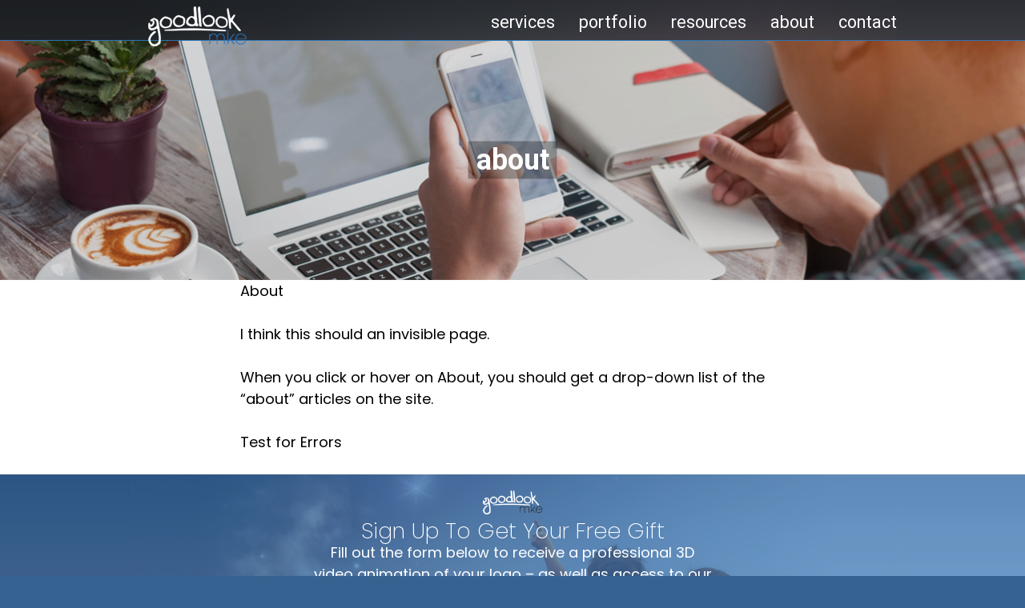

--- FILE ---
content_type: text/css; charset=UTF-8
request_url: https://goodlookmke.com/wp-content/plugins/goodlook-library/library/css/core.css?ver=6.2.8
body_size: 2983
content:
/* .
. GOODLOOK LIBRARY CORE STYLESHEET
. 
. Contains global Wordpress classes, ids, etc. that will be used in all Goodlook themes
. */


/* General Elements */  
* {
	margin: 0;
	padding: 0;
}

a {
	text-decoration: none;
}

ul, ol, li {
	list-style-type: none;
}

img {
	border: none;
}

video {
	display: block;
	width: 100%;
}

blockquote {
	background: url(../images/quotes/first-black.png) no-repeat top left, url(../images/quotes/last-black.png) no-repeat bottom right;
	padding: 50px;
}


/* Forms */
form {
	font-size: 14px;
	line-height: 1.2em;
}

form input[type=submit] {
	font-size: 16px;
}

form input,
form select,
form textarea,
form button {
	font-size: 1em;
}

form,
form div,
form input[type=submit],
form.glmke-form-banner input[type=submit],
form button {
	width: 100%;
	text-align: center;
}

form input,
form select,
form textarea,
form button {
	border: 2px solid #000;
	width: calc(100% - 4px);
}

form input[type=submit],
form button {
	cursor: pointer;
	font-weight: bold;
	letter-spacing: 2px;
}


form.glmke-form-width-50p,
form.glmke-form-width-70p {
	margin: 0 auto;
}

form.glmke-form-width-50p {
	width: 50%;
}

form.glmke-form-width-70p {
	width: 70%;
}

form#searchform input,
form .sbe-widget-form-field,
form.glmke-form-banner input,
form.glmke-form-banner input[type=submit],
form.glmke-form-banner button,
form.glmke-form-banner textarea,
form.glmke-form-banner button,
form.glmke-form-contact input,
form.glmke-form-contact input[type=submit],
form.glmke-form-contact textarea,
form.glmke-form-contact button,
form.glmke-form-contact button {
	border-radius: 5px;
	-webkit-border-radius: 5px;
	-webkit-appearance: none;
	padding: 5px 4px;
	margin-bottom: 5px;
}

form.glmke-form-banner input,
form.glmke-form-banner input[type=submit],
form.glmke-form-banner button,
form.glmke-form-contact input,
form.glmke-form-contact input[type=submit],
form.glmke-form-contact button,
form.glmke-form-contact textarea {
	border: 0 none;
}

form.glmke-form-banner input[type=text],
form.glmke-form-banner input[type=submit],
form.glmke-form-banner button {
	width: calc(100% - 10px);
}

form.glmke-form-contact input[type=text],
form.glmke-form-contact textarea {
	width: calc(100% - 8px);
}

form.glmke-form-banner input[type=submit]:hover,
form.glmke-form-banner button:hover,
form.glmke-form-contact input[type=submit]:hover,
form.glmke-form-contact button:hover {
	text-decoration: none;
}

form.glmke-form-banner ul li.gfield,
form.glmke-form-contact ul li.gfield,
form.glmke-form-email ul li.gfield,
form.glmke-form-banner ul li.gfield.gform_hidden,
form.glmke-form-content ul li.gfield.gform_hidden,
form.glmke-form-email ul li.gfield.gform_hidden {
    margin: 0;
}

form.glmke-form-banner .gform_heading,
form.glmke-form-contact .gform_heading/*,
form.glmke-form-email .gform_heading*/ {
    margin-bottom: 10px;
}

form.glmke-form-banner .gform_footer,
form.glmke-form-contact .gform_footer,
form.glmke-form-email .gform_footer {
    margin: 0 auto;
	width: 35%;
}

form.glmke-form-banner .gform_title,
form.glmke-form-contact .gform_title,
form.glmke-form-email .gform_title {
    font-size: 25px;
	margin-bottom: 10px;
}

form.glmke-form-banner label,
form.glmke-form-email label {
	display: none;
}

form.glmke-form-banner .gform_body {
    margin: 0 auto;
	width: 80%;
}

form.glmke-form-email {
	text-align: center;
	width: 400px;
	overflow: hidden;
}

form.glmke-form-email .gform_body {
    float: left;
    width: 310px;
}

form.glmke-form-email .gform_footer {
    float: right;
    width: 90px;
    clear: none;
    margin-top: 16px;
}

form.glmke-form-email .gform_body input {
    width: 94%;
    border-radius: 5px;
    padding: 2%;
    margin-top: 15px;
}

form.glmke-form-content .gfield,
form.wlm_inpageloginform .wlm3-form-group {
    margin: 10px 0;
	clear: both;
	overflow: hidden;
}

form.glmke-form-content label,
form.wlm_inpageloginform label,
form.glmke-form-content span.name_first,
form.glmke-form-content span.name_last,
form.glmke-form-content .ginput_container_select {
	text-align: left;
}

form.glmke-form-content label,
form.wlm_inpageloginform label {
	display: block;
	font-weight: bold;
}

form.glmke-form-content span.name_first label,
form.glmke-form-content span.name_last label {
	font-weight: normal;
}

form.glmke-form-content span.name_first,
form.glmke-form-content span.name_last {
	float: left;
    width: calc(50% - 2px);
    display: inline-block;
}

form.glmke-form-content span.name_first:nth-of-type(even),
form.glmke-form-content span.name_last:nth-of-type(even) {
    float: right;
}

form.glmke-form-content input,
form.glmke-form-content select,
form.glmke-form-content textarea,
form.glmke-form-content button,
form.wlm_inpageloginform input,
form.wlm_inpageloginform select,
form.wlm_inpageloginform textarea,
form.wlm_inpageloginform button {
    border: 1px solid #000;
	padding: 5px 4px;
}

form.glmke-form-content input,
form.glmke-form-content textarea,
form.wlm_inpageloginform input,
form.wlm_inpageloginform textarea {
	width: calc(100% - 10px);
}

form.glmke-form-content select,
form.wlm_inpageloginform select {
	width: 100%;
}

form.glmke-form-content .ginput_container_checkbox,
form.wlm_inpageloginform .form-checkbox {
	text-align: left;
}

form.glmke-form-content input[type=radio],
form.glmke-form-content input[type=checkbox],
form.wlm_inpageloginform input[type=radio],
form.wlm_inpageloginform input[type=checkbox] {
	float: left;
	width: auto;
	margin: 0 10px;
}

form.glmke-form-content .ginput_container_radio input[type=text],
form.wlm_inpageloginform .form-radio input[type=text] {
	width: calc(100% - 43px);
}

form.glmke-form-content input[type=submit],
form.glmke-form-content button,
form.wlm_inpageloginform input[type=submit],
form.wlm_inpageloginform button {
	width: 50%;
	margin: 0 auto;
}

.gform_validation_container, 
.gform_wrapper .gform_validation_container, 
.gform_wrapper .field_sublabel_hidden_label label,
.gform_wrapper .hidden_label label,
body .gform_wrapper .gform_body ul.gform_fields li.gfield.gform_validation_container, 
body .gform_wrapper li.gform_validation_container, 
body .gform_wrapper ul.gform_fields li.gfield.gform_validation_container {
    display: none !important;
    position: absolute !important;
    left: -9000px;
}

.gfield_description {
	font-size: 11px;
}


/* Rounded Corners */
.rounded-corners-5px {
	border-radius: 5px; 
	-moz-border-radius: 5px; 
	-webkit-border-radius: 5px;
	-khtml-border-radius: 5px;
}
 
 
/* Wordpress Powered */
.alignleft,
.content .alignleft {
	float: left;
	margin: 1%;
	margin-left: 0;
}

.alignright,
.content .alignright {
	float: right;
	margin: 1%;
	margin-right: 0;
}

.aligncenter,
.content .aligncenter {
	display: block;
	margin: 0 auto;
	text-align: center;
}

.wp-caption,
.wp-caption-text,
.gallery-caption {
	margin: 0.5%;
}

.wp-caption.aligncenter,
.wp-caption-text.aligncenter,
.gallery-caption.aligncenter {
	margin:  0.5% auto;
}

.menu-item:last-of-type .separator,
.menu .menu-item .sub-menu {
	display: none;
}

.navigation {
	text-align: center;
}

.navigation .prev {
	float: left;
}

.navigation .next {
	float: right;
}
 
.bypostauthor {
	font-weight: bold;
}

.sticky {
	position: absolute;
}

.nolink,
.nolink > a, 
.nolink > a:hover {
	text-decoration: none;
	cursor: default;
}


/* Banner */
.banner-area {
	position: relative;
    min-height: 160px;
	overflow: hidden;
	width: 100%;
}

.banner-items {
    padding: 1% 0;
}

.banner-content-left,
.banner-content-right {
	float: none;
}

.banner-area .heading {
	text-align: center;
}

.banner-area video {
	width: 100%;
	height: 100%;
	object-fit: cover;
}

.banner-area-overlay-video,
.banner-area-overlay-youtube {
	position: absolute;
	width: 100%;
	height: calc(100% - 20px);
	background-color: transparent;
	z-index: 1000;
	top: 0;
}

.banner-area-youtube {
    position: relative;
    padding-bottom: 56.25%; /* 16:9 */
    padding-top: 25px;
    height: 0;
	min-height: 0px;
}

.banner-area-youtube iframe {
    position: absolute;
    top: 0;
    left: 0;
    width: 100%;
    height: 100%;
}


/* Global Goodlook CSS Rules */
.display-mobile,
.display-tablet-and-mobile,
.display-desktop-and-mobile,
.content img,
.menu-mobile-toggle,
.logo#logo-menu-mobile,
.logo#logo-menu-mobile .primarytitle a,
a.subcontainer {
	display: block;
}

.display-tablet,
.display-desktop,
.display-desktop-and-tablet,
.has-menu-mobile-toggle .menu {
	display: none;
}

a.subcontainer {
	overflow: hidden;
}

.has-menu-mobile-toggle {
	position: relative;
	min-height: 45px;
}

.has-menu-mobile-toggle .menu {
	padding-top: 45px;
}

.menu-mobile-toggle,
.logo#logo-menu-mobile .primarytitle,
.logo#logo-menu-mobile .primarytitle a {
	height: 40px;
}

.menu-mobile-toggle {
	position: absolute;
	top: 0px;
	right: 10px;
	cursor: pointer;
	width: 40px;
}

.menu-mobile-toggle-bar {
	border-radius: 5px;
	width: 100%;
	height: 5px;
	margin: 7px 0;
	transition: 0.4s;
}

.menu-mobile-toggle.active .menu-mobile-toggle-bar1 {
	-webkit-transform: rotate(-45deg) translate(-9px, 6px);
	transform: rotate(-45deg) translate(-9px, 6px);
}

.menu-mobile-toggle.active .menu-mobile-toggle-bar2 {
	opacity: 0;
}

.menu-mobile-toggle.active .menu-mobile-toggle-bar3 {
	-webkit-transform: rotate(45deg) translate(-8px, -8px);
	transform: rotate(45deg) translate(-10px, -8px);
}

.logo#logo-menu-mobile {
	position: absolute;
	width: 100%;
	text-align: center;
}

.logo#logo-menu-mobile .primarytitle a {
	font-size: 1em;
	line-height: 40px;
}

.left {
	float: left;
}

.right {
	float: right;
}

.clear {
	clear: both;
}

.floatarea {
	clear: both;
	overflow: hidden;
}

.prev-nxt-nav {
	clear: both;
}

.desktop-one-line-justify {
    text-align-last: justify;
}

.absolute-centered {
	display: block;
	position: absolute;
	top: 50%;
	left: 50%;
	transform: translate(-50%, -50%);
	-webkit-transform: translate(-50%, -50%);
	-ms-transform: translate(-50%, -50%);
	-moz-transform: translate(-50%, -50%);
	-o-transform: translate(-50%, -50%);
}

.vertically-centered {
	position: initial;
	top: initial;
	transform: translate(0%, 0%);
	-webkit-transform: translate(0%, 0%);
	-ms-transform: translate(0%, 0%);
	-moz-transform: translate(0%, 0%);
	-o-transform: translate(0%, 0%);
	margin: 0 auto;
}

.positioning-left {
	left: 0;
}

.positioning-right {
	right: 0;
}

.positioning-top {
	top: 0;
}

.positioning-bottom {
	bottom: 0;
}

.heading-inner {
	display: block;
}

.content h1,
.content h2,
.content h3,
.content h4,
.content h5,
.content h6,
.content .h1,
.content .h2,
.content .h3,
.content .h4,
.content .h5,
.content .h6 {
	margin-bottom: 29px;
	font-weight: normal;
}

.content p,
.content pre {
	margin-bottom: 1.5em;
}

.content ul, 
.content ul > li {
	list-style-type: disc;
}

.content ul ul, 
.content ul ul > li {
	list-style-type: circle;
}
 
.content ol, 
.content ol > li {
	list-style-type: decimal;
}
 
.content ul, 
.content ol {
	padding-left: 30px;
	margin-bottom: 0.4em;
}

.content ul ul,
.content ol ol {
	margin-top: 1.1em;
}

.content ul li,
.content ol li {
	margin-bottom: 1.1em;
}

.content ul.list-social,
ul.list-social,
ul.widget-list-cptloop,
aside ul,
aside ol,
aside.content ul,
aside.content ol {
	padding-left: 0px;
}

.content form ul,
.content form ul li,
.content ul.list-social,
.content ul.list-social > li
ul.list-social,
ul.list-social > li,
ul.widget-list-cptloop,
ul.widget-list-cptloop > li {
	list-style-type: none;
}

aside.content .widget-list-cptloop .title,
aside.content .widget-list-cptloop .title a {
	font-weight: normal;
}

.content form ul {
	padding-left: 0px;
	margin-bottom: 0px;
}

.content img,
.logo img,
video {
	max-width: 100%;
	height: auto;
}

.glmke-button {
	cursor: pointer;
	padding: 5px 10px;
	display: inline-block;
	text-decoration: none;
}

.glmke-button:hover {
	text-decoration: none;
}


/* Font Sizes / Line Heights */
body {
	font-size: 16px;
	line-height: 1.5em;
}

.content h1,
.content .h1 {
	font-size: 2em;
	line-height: 1.25em;
}

.content h2,
.content .h2 {
	font-size: 1.625em;
	line-height: 1.15em;
}

.content h3,
.content .h3 {
	font-size: 1.375em;
	line-height: 1.15em;
}

.content h4,
.content .h4 {
	font-size: 1.1em;
	line-height: 1.1em;
}

.content h5,
.content .h5 {
	font-size: 0.83em;
	font-weight: normal;
}

.content h6,
.content .h6 {
	font-size: 1.1em;
	font-weight: normal;
}

.content blockquote {
	font-size: 1.25em;
	line-height: 1.25em;
}


/* Shortcodes */
.onehalf,
.onethird,
.onefourth,
.twothirds,
.threefourths,
.glmke-testimonial {
	float: none;
	width: 100%;
	margin: 0;
	padding: 0;
}

.glmke-testimonial {
	margin-bottom: 20px;
}

.glmke-testimonial-image {
	border-radius: 50%;
}

.glmke-testimonial-text {
	margin-bottom: 0px;
}

.glmke-testimonial-attributionname {
	font-weight: bold;
	text-transform: uppercase;
}

.glmke-testimonial-attributiontitle {
	font-style: italic;
	margin-right: 5px;
}


/* jQuery UI */
.ui-tabs-hide {
	display: none;  
}


/* Responsive CSS - Mobile Only */
@media screen and (max-width: 768px) {
	.alignleft,
	.alignright {
		float: none;
	}
	
	.content img {
		margin: 0 auto;
	}
}


/* Responsive CSS - Tablet Only */
@media screen and (min-width: 768px) and (max-width: 991px) {
	/* Font Sizes / Line Heights */
	.content h1,
	.content .h1 {
		font-size: 2.5em;
		line-height: 1.15em;
	}

	.content h2,
	.content .h2 {
		font-size: 2em;
		line-height: 1.2em;
	}

	.content h3,
	.content .h3 {
		font-size: 1.5em;
		line-height: 1.2em;
	}
	
	.content h4,
	.content .h4 {
		font-size: 1.2em;
		line-height: 1.15em;
	}

	.content blockquote {
		font-size: 1.5em;
		line-height: 1.45em;
	}
}


/* Responsive CSS - Tablet and Desktop */
@media screen and (min-width: 768px) {
	.display-tablet,
	.display-desktop-and-tablet,
	.display-tablet-and-mobile,
	.has-menu-mobile-toggle .menu {
		display: block;
	}

	.display-desktop,
	.display-mobile,
	.display-desktop-and-mobile,
	.menu-mobile-toggle,
	.logo#logo-menu-mobile {
		display: none;
	}
	
	.content img {
		display: inherit;
	}

	.has-menu-mobile-toggle {
		position: inherit;
		min-height: auto;
	}

	.has-menu-mobile-toggle .menu {
		padding-top: 0px;
	}
	
	.banner-content-left {
		float: left;
		text-align: left;
	}

	.banner-content-right {
		float: right;
	}
	
	.vertically-centered {
		display: block;
		position: absolute;
		top: 50%;
		transform: translate(0%, -50%);
		-webkit-transform: translate(0%, -50%);
		-ms-transform: translate(0%, -50%);
		-moz-transform: translate(0%, -50%);
		-o-transform: translate(0%, -50%);
	}
	
	.flex {
		display: flex;
	}

	.flex-100p {
		flex: 100%;
	}

	.flex-75p {
		flex: 75%;
	}

	.flex-50p {
		flex: 50%;
	}

	.flex-25p {
		flex: 25%;
	}

	.flexshrink-0 {
		flex-shrink: 0;
	}
	
	
	/* Menu / Drop Down */
	.menu.dropdown .menu-item .sub-menu a {
		display: block;
		float: none;
	}

	.menu.dropdown .menu-item-has-children {
		position: relative;
	}
	 
	.menu.dropdown .sub-menu {
		position: absolute;
		z-index: 500;
		white-space: nowrap;
	}
	 
	.menu.dropdown .sub-menu .sub-menu {
		top: 0;
		left: 100%;
	}
	 
	.menu.dropdown .sub-menu .menu-item {
		float: none;
		clear: both;
		display: block;
	}

	.menu.dropdown .sub-menu,
	.menu.dropdown .menu-item:hover .sub-menu .sub-menu,
	.menu.dropdown .sub-menu .menu-item:hover .sub-menu .sub-menu {
		display: none; 
	}

	.menu.dropdown .menu-item:hover .sub-menu,
	.menu.dropdown .sub-menu .menu-item:hover .sub-menu,
	.menu.dropdown .sub-menu .menu-item .sub-menu .menu-item:hover .sub-menu {
		display: block;
	}
}


/* Responsive CSS - Desktop Only */
@media screen and (min-width: 991px) {
	.display-desktop,
	.display-desktop-and-tablet,
	.display-desktop-and-mobile {
		display: block;
	}

	.display-tablet,
	.display-mobile,
	.display-tablet-and-mobile {
		display: none;
	}


	/* Font Sizes / Line Heights */
	.content h1,
	.content .h1 {
		font-size: 3em;
		line-height: 1.05em;
	}

	.content h2,
	.content .h2 {
		font-size: 2.25em;
		line-height: 1.25em;
	}

	.content h3,
	.content .h3 {
		font-size: 1.75em;
		line-height: 1.25em;
	}

	.content h4,
	.content .h4 {
		font-size: 1.3em;
		line-height: 1.2em;
	}
	 
	.content h5,
	.content .h5 {
		font-size: 0.8em;
	}

	.content h6,
	.content .h6 {
		font-size: 0.6em;
	}

	.content blockquote {
		font-size: 1.5em;
		line-height: 1.45em;
	}

	.smalltext {
		font-size: 0.7em;
	}


	/* Shortcodes */
	.onehalf,
	.onethird,
	.onefourth,
	.twothirds,
	.threefourths,
	.onehalf {
		float: left;
		padding: 1%;
	}

	.onehalf {
		width: 48%;
	}

	.onethird {
		width: 31%;
	}

	.onefourth {
		width: 23%;
	}

	.twothirds {
		width: 64%;
	}

	.threefourths {
		width: 73%;
	}
	
	.glmke-testimonial {
		width: 90%;
		margin: 0 auto;
	}
	
	.glmke-testimonial img.alignleft,
	.glmke-testimonial img.alignright {
		width: 15%;
		margin-top: 50px;
	}

	.glmke-testimonial img.aligncenter {
		width: 20%;
	}
	
	.glmke-testimonial img.alignleft {
		margin-right: 5%;
	}

	.glmke-testimonial img.alignright {
		margin-left: 5%;
	}
	
	.glmke-testimonial-attribution {
		width: 65%;
	}
	
	.glmke-testimonial-attribution.alignleft {
		text-align: left;
	}
	
	.glmke-testimonial-attribution.alignright {
		text-align: right;
	}
}

--- FILE ---
content_type: text/css; charset=UTF-8
request_url: https://goodlookmke.com/wp-content/plugins/goodlook-library/library/css/design-main.css?ver=6.2.8
body_size: 1080
content:
/* .
. GOODLOOK LIBRARY MAIN DESIGN STYLESHEET
. 
. Contains primary design CSS for the Blog and CPTs that will be used in all Goodlook themes
. */

/* Main Design General */
body.design-main .navigation a,
body.design-main .navigation .current {
	display: inline-block;
	border: 1px solid #5e5e5e;
	border-radius: 5px;
	padding: 10px;
	margin-top: 2%;
}

body.design-main .navigation a {
	text-decoration: none;
}


/* Main Design Menu */
body.design-main .design-main-nav {
	padding: 1% 0;
	text-align: justify;
	text-align-last: justify;
}

body.design-main .design-main-nav .menu,
body.design-main .design-main-nav .sub-menu {
	padding-left: 0;
}

body.design-main .design-main-nav .menu {
	margin-bottom: 0px;
}

body.design-main .design-main-nav .menu-item,
body.design-main .design-main-nav .menu-item a {
	display: block;
}

body.design-main .design-main-nav .menu > .menu-item {
	position: relative;
}

body.design-main .design-main-nav .menu > .menu-item:last-of-type::after {
	content: "";
	width: 100%;
	display: block;
}

body.design-main .design-main-nav .menu .menu-item .sub-menu {
	left: 0;
	text-align: left;
	text-align-last: left;
}

body.design-main .design-main-nav .menu .menu-item .sub-menu .menu-item {
	line-height: 3%;
}


/* Main Design Sidebar Forms */
body.design-main aside .sbe-widget-email-field, 
body.design-main aside .searchform input[type="text"] {
	display: block;
	margin: 0 auto;
}

body.design-main aside form#searchform input,
body.design-main aside form .sbe-widget-form-field {
	border: 1px solid #000;
}

body.design-main aside input[type=submit] {
	border: 1px solid #000;
	border-radius: 0.5%;
	cursor: pointer;
	padding: 3px 2%;
	margin: 0.5% auto;
	display: block;
	width: auto;
	font-size: 0.9em;
}


/* Main Design Biography */
body.design-main .biography {
	padding: 1%;
	border: 1px solid #000;
	margin-bottom: 2%;
}

body.design-main .biography-image {
	float: left;
	margin-top: 1%;
	margin-right: 1%;
}

body.design-main .biography,
body.design-main .biography-content {
	overflow: hidden;
}

body.design-main .biography .link-continue-bio {
	float: left;
}

body.design-main .biography .link-continue-posts {
	float: right;
}


/* Main Design Comments */
body.design-main .comments {
	clear: both;
}

body.design-main .comments-template {
	margin-bottom: 2%;
}

body.design-main .comments-list,
body.design-main .comments-list li {
	padding-left: 0;
	list-style-type: none;
}

body.design-main .comment,
body.design-main .author-comment {
	border-style: solid;
	border-width: 2px;
	padding: 2.5%;
}

body.design-main .comment-left {
	float: left;
	width: 6%;
	margin: 0 2.5%;
}

body.design-main .comment-respond {
	margin: 0 2.5%;
}

body.design-main .comment-right {
	margin-left: 11%;
}

body.design-main .comment,
body.design-main .comment-date,
body.design-main .comment-required-note,
body.design-main .comment-textarea,
body.design-main .comment-loggedout-items,
body.design-main .comment-submit {
	margin-bottom: 1%;
}

body.design-main .comment-loggedout-items {
	text-align: justify;
	text-align-last: justify;
}

body.design-main .comment-loggedout-item {
	display: inline-block;
	width: 30%;
}

body.design-main .comment-loggedout-item input,
body.design-main .comment-textarea textarea {
	padding: 0.5%;
}

body.design-main .comment-loggedout-item label {
	display: block;
	text-align: left;
	text-align-last: left;
}

body.design-main .comment-loggedout-item input {
	width: calc(100% - 14px);
}

body.design-main .design-main-nav .comment-loggedout-item::after {
	content: "";
	width: 100%;
}

body.design-main .comment-textarea textarea {
	width: calc(100% - 14px);
}


/* Main Design Sidebar */
body.design-main aside,
body.design-main aside .list-social {
	text-align: center;
}

body.design-main aside .searchform label,
body.design-main aside .sbe-widget-form-field-title {
	display: none;
}

body.design-main aside .sbe-widget-email-field, 
body.design-main aside .searchform input[type="text"] {
	width: 90%;
}

body.design-main aside .widgettitle {
	text-transform: lowercase;
}

body.design-main-list aside .design-main-comments p,
body.design-main-list aside .widget .cat-item,
body.design-main-list aside .widget-list-cptloop .title,
body.design-main-list aside .widget-list-cptloop .content,
body.design-main-list aside .widget-list-cptloop .excerpt {
	text-align: left;
}

body.design-main-list aside .design-main-comments p,
body.design-main-list aside .widget-list-cptloop .content,
body.design-main-list aside .widget-list-cptloop .excerpt {
	font-size: 0.8em;
	line-height: 1.2em;
}


/* Blog*/
body.blog .design-main-nav {
	text-align: center;
	text-align-last: center;
	padding: 0;
}

body.blog .design-main-nav .menu > .menu-item > a {
	padding: 10px 30px;
}

body.blog .design-main-nav .menu > .menu-item > .sub-menu {
	padding: 0px 30px;
}

body.blog .design-main-nav .menu > .menu-item > .sub-menu > .menu-item {
    line-height: 30px;
}

body.blog .container {
	position: relative;
	margin-bottom: 5%;
	padding-bottom: 5%;
	border-bottom-style: solid;
	border-bottom-width: 1px;
}

body.blog .container .title,
body.blog .container .datetime {
	margin-bottom: 1%;
}

body.blog .container .thumb,
body.blog .container .thumb img {
	margin: 0 auto 29px;
	display: block;
}


/* Responsive CSS - Tablet and Desktop */
@media screen and (min-width: 700px) {
	body.design-main .design-main-nav .menu-item,
	body.design-main .design-main-nav .menu-item a {
		display: inline-block;
	}

	/* Main Design Thumbnails */
	body.design-main-list .container.hasthumb .thumb-custom-size-150x150 {
		min-height: 150px;
	}
	
	body.design-main-list .container.hasthumb .thumb-custom-size-250x175 {
		min-height: 175px;
	}

	body.design-main-list .container.hasthumb .thumb-custom-size-200x200,
	body.design-main-list .container.hasthumb .thumb-custom-size-300x200 {
		min-height: 200px;
	}
	
	body.design-main-list .container.hasthumb .thumb-custom-size-250x250 {
		min-height: 250px;
	}

	body.design-main-list .container.hasthumb .thumb-custom-size-200x300 {
		min-height: 300px;
	}
	
	body.design-main-list .container.hasthumb .terms {
		position: absolute;
		bottom: 0%;
		margin-bottom: 5%;
	}
		
		
	/* Main Design Sidebar */
	body.design-main aside,
	body.design-main aside .list-social {
		text-align: left;
	}
}


/* Responsive CSS - Tablet Only */
@media screen and (min-width: 768px) and (max-width: 991px) {
	/* Main Design List Thumbnails */
	body.design-main-list .container.hasthumb-tablet-left .thumb,
	body.design-main-list .container.hasthumb-tablet-alternating:nth-of-type(odd) .thumb {
		float: left;
		margin-right: 1%;
		margin-left: 0%;
	}
	
	body.design-main-list .container.hasthumb-tablet-right .thumb,
	body.design-main-list .container.hasthumb-tablet-alternating:nth-of-type(even) .thumb {
		float: right;
		margin-left: 1%;
		margin-right: 0%;
	}
	
	
	/* Main Design List Content */
	body.design-main-list .container.hasthumb-tablet-left.hasthumb-custom-size-150x150 .data,
	body.design-main-list .container.hasthumb-tablet-alternating.hasthumb-custom-size-150x150:nth-of-type(odd) .data {
		margin-left: 160px;
	}
	
	body.design-main-list .container.hasthumb-tablet-right.hasthumb-custom-size-150x150 .data,
	body.design-main-list .container.hasthumb-tablet-alternating.hasthumb-custom-size-150x150:nth-of-type(even) .data {
		margin-right: 160px;
	}
	
	body.design-main-list .container.hasthumb-tablet-left.hasthumb-custom-size-200x200 .data,
	body.design-main-list .container.hasthumb-tablet-alternating.hasthumb-custom-size-200x200:nth-of-type(odd) .data,
	body.design-main-list .container.hasthumb-tablet-left.hasthumb-custom-size-200x300 .data,
	body.design-main-list .container.hasthumb-tablet-alternating.hasthumb-custom-size-200x300:nth-of-type(odd) .data {
		margin-left: 210px;
	}
	
	body.design-main-list .container.hasthumb-tablet-right.hasthumb-custom-size-200x200 .data,
	body.design-main-list .container.hasthumb-tablet-alternating.hasthumb-custom-size-200x200:nth-of-type(even) .data,
	body.design-main-list .container.hasthumb-tablet-right.hasthumb-custom-size-200x300 .data,
	body.design-main-list .container.hasthumb-tablet-alternating.hasthumb-custom-size-200x300:nth-of-type(even) .data {
		margin-right: 210px;
	}
	
	body.design-main-list .container.hasthumb-tablet-left.hasthumb-custom-size-250x250 .data,
	body.design-main-list .container.hasthumb-tablet-alternating.hasthumb-custom-size-250x250:nth-of-type(odd) .data,
	body.design-main-list .container.hasthumb-tablet-left.hasthumb-custom-size-250x175 .data,
	body.design-main-list .container.hasthumb-tablet-alternating.hasthumb-custom-size-250x175:nth-of-type(odd) .data {
		margin-left: 260px;
	}
	
	body.design-main-list .container.hasthumb-tablet-right.hasthumb-custom-size-250x250 .data,
	body.design-main-list .container.hasthumb-tablet-alternating.hasthumb-custom-size-250x250:nth-of-type(even) .data,
	body.design-main-list .container.hasthumb-tablet-right.hasthumb-custom-size-250x175 .data,
	body.design-main-list .container.hasthumb-tablet-alternating.hasthumb-custom-size-250x175:nth-of-type(even) .data {
		margin-right: 260px;
	}
	
	body.design-main-list .container.hasthumb-tablet-left.hasthumb-custom-size-300x200 .data,
	body.design-main-list .container.hasthumb-tablet-alternating.hasthumb-custom-size-300x200:nth-of-type(odd) .data {
		margin-left: 310px;
	}
	
	body.design-main-list .container.hasthumb-tablet-right.hasthumb-custom-size-300x200 .data,
	body.design-main-list .container.hasthumb-tablet-alternating.hasthumb-custom-size-300x200:nth-of-type(even) .data {
		margin-right: 310px;
	}
}


/* Responsive CSS - Desktop Only */
@media screen and (min-width: 991px) {
	/* Main Design List Thumbnails */
	body.design-main-list .container.hasthumb-desktop-left .thumb,
	body.design-main-list .container.hasthumb-desktop-right .thumb,
	body.design-main-list .container.hasthumb-desktop-alternating .thumb {
		margin-bottom: 1%;
	}
	
	body.design-main-list .container.hasthumb-desktop-left .thumb,
	body.design-main-list .container.hasthumb-desktop-alternating:nth-of-type(odd) .thumb {
		float: left;
		margin-right: 1%;
		margin-left: 0%;
	}
	
	body.design-main-list .container.hasthumb-desktop-right .thumb,
	body.design-main-list .container.hasthumb-desktop-alternating:nth-of-type(even) .thumb {
		float: right;
		margin-left: 1%;
		margin-right: 0%;
	}
	
	
	/* Main Design List Content */
	body.design-main-list .container.hasthumb-desktop-left.hasthumb-custom-size-150x150 .data,
	body.design-main-list .container.hasthumb-desktop-alternating.hasthumb-custom-size-150x150:nth-of-type(odd) .data {
		margin-left: 160px;
	}
	
	body.design-main-list .container.hasthumb-desktop-right.hasthumb-custom-size-150x150 .data,
	body.design-main-list .container.hasthumb-desktop-alternating.hasthumb-custom-size-150x150:nth-of-type(even) .data {
		margin-right: 160px;
	}
	
	body.design-main-list .container.hasthumb-desktop-left.hasthumb-custom-size-200x200 .data,
	body.design-main-list .container.hasthumb-desktop-alternating.hasthumb-custom-size-200x200:nth-of-type(odd) .data,
	body.design-main-list .container.hasthumb-desktop-left.hasthumb-custom-size-200x300 .data,
	body.design-main-list .container.hasthumb-desktop-alternating.hasthumb-custom-size-200x300:nth-of-type(odd) .data {
		margin-left: 210px;
	}
	
	body.design-main-list .container.hasthumb-desktop-right.hasthumb-custom-size-200x200 .data,
	body.design-main-list .container.hasthumb-desktop-alternating.hasthumb-custom-size-200x200:nth-of-type(even) .data,
	body.design-main-list .container.hasthumb-desktop-right.hasthumb-custom-size-200x300 .data,
	body.design-main-list .container.hasthumb-desktop-alternating.hasthumb-custom-size-200x300:nth-of-type(even) .data {
		margin-right: 210px;
	}
	
	body.design-main-list .container.hasthumb-desktop-left.hasthumb-custom-size-250x250 .data,
	body.design-main-list .container.hasthumb-desktop-alternating.hasthumb-custom-size-250x250:nth-of-type(odd) .data,
	body.design-main-list .container.hasthumb-desktop-left.hasthumb-custom-size-250x175 .data,
	body.design-main-list .container.hasthumb-desktop-alternating.hasthumb-custom-size-250x175:nth-of-type(odd) .data {
		margin-left: 260px;
	}
	
	body.design-main-list .container.hasthumb-desktop-right.hasthumb-custom-size-250x250 .data,
	body.design-main-list .container.hasthumb-desktop-alternating.hasthumb-custom-size-250x250:nth-of-type(even) .data,
	body.design-main-list .container.hasthumb-desktop-right.hasthumb-custom-size-250x175 .data,
	body.design-main-list .container.hasthumb-desktop-alternating.hasthumb-custom-size-250x175:nth-of-type(even) .data {
		margin-right: 260px;
	}
	
	body.design-main-list .container.hasthumb-desktop-left.hasthumb-custom-size-300x200 .data,
	body.design-main-list .container.hasthumb-desktop-alternating.hasthumb-custom-size-300x200:nth-of-type(odd) .data {
		margin-left: 310px;
	}
	
	body.design-main-list .container.hasthumb-desktop-right.hasthumb-custom-size-300x200 .data,
	body.design-main-list .container.hasthumb-desktop-alternating.hasthumb-custom-size-300x200:nth-of-type(even) .data {
		margin-right: 310px;
	}
}

--- FILE ---
content_type: text/css; charset=UTF-8
request_url: https://goodlookmke.com/wp-content/plugins/yuzo-related-post/public/assets/css/yuzo.min.css?ver=6.1.42
body_size: 5044
content:
.yzp-wrapper{margin-bottom:20px;--yzp-col-mobile:1;--yzp-col-tablet:3;--yzp-col-desktop:3;--yzp-aspect-ratio:1/1}.yzp-wrapper.yzp-aspect-ratio-1-1{--yzp-aspect-ratio:1/1}.yzp-wrapper.yzp-aspect-ratio-4-3{--yzp-aspect-ratio:4/3}.yzp-wrapper.yzp-aspect-ratio-3-2{--yzp-aspect-ratio:3/2}.yzp-wrapper.yzp-aspect-ratio-16-9{--yzp-aspect-ratio:16/9}.yzp-wrapper.yzp-mobile-columns-1{--yzp-col-mobile:1}.yzp-wrapper.yzp-mobile-columns-2{--yzp-col-mobile:2}.yzp-wrapper.yzp-mobile-columns-3{--yzp-col-mobile:3}.yzp-wrapper.yzp-mobile-columns-4{--yzp-col-mobile:4}.yzp-wrapper.yzp-tablet-columns-1{--yzp-col-tablet:1}.yzp-wrapper.yzp-tablet-columns-2{--yzp-col-tablet:2}.yzp-wrapper.yzp-tablet-columns-3{--yzp-col-tablet:3}.yzp-wrapper.yzp-tablet-columns-4{--yzp-col-tablet:4}.yzp-wrapper.yzp-desktop-columns-1{--yzp-col-desktop:1}.yzp-wrapper.yzp-desktop-columns-2{--yzp-col-desktop:2}.yzp-wrapper.yzp-desktop-columns-3{--yzp-col-desktop:3}.yzp-wrapper.yzp-desktop-columns-4{--yzp-col-desktop:4}@media screen and (min-width:320px) and (max-width:767px){.yzp-wrapper .yzp-container{-ms-grid-columns:(1fr) [var];grid-template-columns:repeat(var(--yzp-col-mobile),1fr)}}@media screen and (min-width:768px) and (max-width:1024px){.yzp-wrapper .yzp-container{-ms-grid-columns:(1fr) [var];grid-template-columns:repeat(var(--yzp-col-tablet),1fr)}}@media screen and (min-width:1025px){.yzp-wrapper .yzp-container{-ms-grid-columns:(1fr) [var];grid-template-columns:repeat(var(--yzp-col-desktop),1fr)}}.yzp-wrapper .yzp-container .yzp-wrap-item .yzp-item-img{padding-top:calc(100% / (var(--yzp-aspect-ratio)))}.yzp-inline,.yzp-widget,.yzp-wrapper{width:100%;display:inline-block}.yzp-inline ol>li::after,.yzp-inline ul>li::after,.yzp-widget ol>li::after,.yzp-widget ul>li::after,.yzp-wrapper ol>li::after,.yzp-wrapper ul>li::after{display:none!important}.yzp-inline img,.yzp-widget img,.yzp-wrapper img{display:block;max-width:100%;height:100%!important}.yzp-inline .yzp-container,.yzp-widget .yzp-container,.yzp-wrapper .yzp-container{padding:0!important;margin:0!important;display:-ms-grid;display:grid;grid-gap:30px}.yzp-inline .yzp-container .yzp-wrap-item,.yzp-widget .yzp-container .yzp-wrap-item,.yzp-wrapper .yzp-container .yzp-wrap-item{width:100%;-ms-grid-column:auto;grid-column-start:auto;-ms-grid-row:auto;grid-row-start:auto;margin:0;-webkit-box-shadow:none!important;box-shadow:none!important;border:none!important}.yzp-inline .yzp-container .yzp-wrap-item a,.yzp-widget .yzp-container .yzp-wrap-item a,.yzp-wrapper .yzp-container .yzp-wrap-item a{text-decoration:none;font-weight:400;border-bottom:0}.yzp-inline .yzp-container .yzp-wrap-item .yzp-item,.yzp-widget .yzp-container .yzp-wrap-item .yzp-item,.yzp-wrapper .yzp-container .yzp-wrap-item .yzp-item{text-decoration:none;display:block;cursor:pointer}.yzp-inline .yzp-container .yzp-wrap-item .yzp-item .yzp-item-img,.yzp-widget .yzp-container .yzp-wrap-item .yzp-item .yzp-item-img,.yzp-wrapper .yzp-container .yzp-wrap-item .yzp-item .yzp-item-img{height:0;position:relative}.yzp-inline .yzp-container .yzp-wrap-item .yzp-item .yzp-item-img img,.yzp-widget .yzp-container .yzp-wrap-item .yzp-item .yzp-item-img img,.yzp-wrapper .yzp-container .yzp-wrap-item .yzp-item .yzp-item-img img{-o-object-fit:cover;object-fit:cover;width:100%;height:100%!important;position:absolute;left:0;right:0;top:0;bottom:0}.yzp-inline .yzp-container .yzp-wrap-item .yzp-item .yzp-item-metas,.yzp-widget .yzp-container .yzp-wrap-item .yzp-item .yzp-item-metas,.yzp-wrapper .yzp-container .yzp-wrap-item .yzp-item .yzp-item-metas{margin-top:.5em;font-size:.9em;display:-webkit-box;display:-ms-flexbox;display:flex;-ms-flex-wrap:wrap;flex-wrap:wrap}.yzp-inline .yzp-container .yzp-wrap-item .yzp-item .yzp-item-metas .yzp-meta,.yzp-widget .yzp-container .yzp-wrap-item .yzp-item .yzp-item-metas .yzp-meta,.yzp-wrapper .yzp-container .yzp-wrap-item .yzp-item .yzp-item-metas .yzp-meta{-webkit-box-align:center;-ms-flex-align:center;align-items:center;color:rgba(34,34,34,.5);text-align:center;line-height:1;display:-webkit-box;display:-ms-flexbox;display:flex;-ms-flex-wrap:nowrap;flex-wrap:nowrap;margin-right:.4em!important;margin-bottom:.3em!important;font-size:.8em!important;text-transform:capitalize}.yzp-inline .yzp-container .yzp-wrap-item .yzp-item .yzp-item-metas .yzp-meta::before,.yzp-widget .yzp-container .yzp-wrap-item .yzp-item .yzp-item-metas .yzp-meta::before,.yzp-wrapper .yzp-container .yzp-wrap-item .yzp-item .yzp-item-metas .yzp-meta::before{background-image:url(../images/metas.svg);width:19px;height:15px;opacity:.5;content:'';background-repeat:no-repeat;display:block;margin-right:5px;background-size:cover}.yzp-inline .yzp-container .yzp-wrap-item .yzp-item .yzp-item-metas .yzp-meta.yzp-meta-date::before,.yzp-widget .yzp-container .yzp-wrap-item .yzp-item .yzp-item-metas .yzp-meta.yzp-meta-date::before,.yzp-wrapper .yzp-container .yzp-wrap-item .yzp-item .yzp-item-metas .yzp-meta.yzp-meta-date::before{background-position-x:-79px;width:15px}.yzp-inline .yzp-container .yzp-wrap-item .yzp-item .yzp-item-metas .yzp-meta.yzp-meta-author::before,.yzp-widget .yzp-container .yzp-wrap-item .yzp-item .yzp-item-metas .yzp-meta.yzp-meta-author::before,.yzp-wrapper .yzp-container .yzp-wrap-item .yzp-item .yzp-item-metas .yzp-meta.yzp-meta-author::before{background-position-x:-40px;width:16px}.yzp-inline .yzp-container .yzp-wrap-item .yzp-item .yzp-item-metas .yzp-meta.yzp-meta-view::before,.yzp-widget .yzp-container .yzp-wrap-item .yzp-item .yzp-item-metas .yzp-meta.yzp-meta-view::before,.yzp-wrapper .yzp-container .yzp-wrap-item .yzp-item .yzp-item-metas .yzp-meta.yzp-meta-view::before{background-position-x:-18px;width:19px}.yzp-inline .yzp-container .yzp-wrap-item .yzp-item .yzp-item-metas .yzp-meta.yzp-meta-cat::before,.yzp-widget .yzp-container .yzp-wrap-item .yzp-item .yzp-item-metas .yzp-meta.yzp-meta-cat::before,.yzp-wrapper .yzp-container .yzp-wrap-item .yzp-item .yzp-item-metas .yzp-meta.yzp-meta-cat::before{background-position-x:-60px;width:15px}.yzp-inline .yzp-container .yzp-wrap-item .yzp-item .yzp-item-metas .yzp-meta.yzp-meta-comment::before,.yzp-widget .yzp-container .yzp-wrap-item .yzp-item .yzp-item-metas .yzp-meta.yzp-meta-comment::before,.yzp-wrapper .yzp-container .yzp-wrap-item .yzp-item .yzp-item-metas .yzp-meta.yzp-meta-comment::before{background-position-x:1px;width:17px}.yzp-inline .yzp-container .yzp-wrap-item .yzp-item .yzp-item-title,.yzp-widget .yzp-container .yzp-wrap-item .yzp-item .yzp-item-title,.yzp-wrapper .yzp-container .yzp-wrap-item .yzp-item .yzp-item-title{color:#222;margin:.5em 0}.yzp-inline .yzp-container .yzp-wrap-item .yzp-item .yzp-item-title a,.yzp-widget .yzp-container .yzp-wrap-item .yzp-item .yzp-item-title a,.yzp-wrapper .yzp-container .yzp-wrap-item .yzp-item .yzp-item-title a{display:-webkit-box;-webkit-line-clamp:3;-webkit-box-orient:vertical;overflow:hidden;margin:0;word-break:break-word;-webkit-box-shadow:none!important;box-shadow:none!important}.yzp-inline .yzp-container .yzp-wrap-item .yzp-item .yzp-item-excerpt,.yzp-widget .yzp-container .yzp-wrap-item .yzp-item .yzp-item-excerpt,.yzp-wrapper .yzp-container .yzp-wrap-item .yzp-item .yzp-item-excerpt{font-size:.8em;opacity:.6;word-break:break-word}.yzp-inline .yzp-container .yzp-wrap-item .yzp-item:hover .yzp-item-title a,.yzp-widget .yzp-container .yzp-wrap-item .yzp-item:hover .yzp-item-title a,.yzp-wrapper .yzp-container .yzp-wrap-item .yzp-item:hover .yzp-item-title a{text-decoration:underline}.yzp-inline.yzp-align-content-left,.yzp-widget.yzp-align-content-left,.yzp-wrapper.yzp-align-content-left{width:100%;float:left;clear:right}@media screen and (min-width:320px){.yzp-inline.yzp-align-content-left,.yzp-widget.yzp-align-content-left,.yzp-wrapper.yzp-align-content-left{width:45%;--yzp-col-mobile:1;--yzp-col-tablet:1;--yzp-col-desktop:1;margin-right:5px;margin-left:0;margin-bottom:0;padding:5px;background:#f7f7f7}}@media screen and (min-width:768px){.yzp-inline.yzp-align-content-left,.yzp-widget.yzp-align-content-left,.yzp-wrapper.yzp-align-content-left{padding:5px 15px;margin-right:20px;background:#f7f7f7;width:35%}}@media screen and (min-width:1025px){.yzp-inline.yzp-align-content-left,.yzp-widget.yzp-align-content-left,.yzp-wrapper.yzp-align-content-left{width:30%}}.yzp-inline.yzp-align-content-left .yzp-wrap-item .yzp-item .yzp-item-title,.yzp-widget.yzp-align-content-left .yzp-wrap-item .yzp-item .yzp-item-title,.yzp-wrapper.yzp-align-content-left .yzp-wrap-item .yzp-item .yzp-item-title{margin-top:0}.yzp-inline.yzp-align-content-right,.yzp-widget.yzp-align-content-right,.yzp-wrapper.yzp-align-content-right{width:100%;float:right;clear:left}@media screen and (min-width:320px){.yzp-inline.yzp-align-content-right,.yzp-widget.yzp-align-content-right,.yzp-wrapper.yzp-align-content-right{width:45%;--yzp-col-mobile:1;--yzp-col-tablet:1;--yzp-col-desktop:1;margin-left:20px;margin-right:0;margin-bottom:0;padding:5px;background:#f7f7f7}}@media screen and (min-width:768px) and (max-width:1024px){.yzp-inline.yzp-align-content-right,.yzp-widget.yzp-align-content-right,.yzp-wrapper.yzp-align-content-right{padding:5px 15px;margin-left:20px;background:#f7f7f7;width:35%}}@media screen and (min-width:1025px){.yzp-inline.yzp-align-content-right,.yzp-widget.yzp-align-content-right,.yzp-wrapper.yzp-align-content-right{width:30%}}@media screen and (min-width:320px){.yzp-inline.yzp-widget.yzp-mobile-columns-2,.yzp-widget.yzp-widget.yzp-mobile-columns-2,.yzp-wrapper.yzp-widget.yzp-mobile-columns-2{--yzp-col-mobile:2}.yzp-inline.yzp-widget.yzp-mobile-columns-1,.yzp-widget.yzp-widget.yzp-mobile-columns-1,.yzp-wrapper.yzp-widget.yzp-mobile-columns-1{--yzp-col-mobile:1}}@media screen and (min-width:768px) and (max-width:1024px){.yzp-inline.yzp-widget.yzp-tablet-columns-1,.yzp-widget.yzp-widget.yzp-tablet-columns-1,.yzp-wrapper.yzp-widget.yzp-tablet-columns-1{--yzp-col-tablet:1}.yzp-inline.yzp-widget.yzp-tablet-columns-2,.yzp-widget.yzp-widget.yzp-tablet-columns-2,.yzp-wrapper.yzp-widget.yzp-tablet-columns-2{--yzp-col-mobile:2}.yzp-inline.yzp-widget.yzp-tablet-columns-3,.yzp-widget.yzp-widget.yzp-tablet-columns-3,.yzp-wrapper.yzp-widget.yzp-tablet-columns-3{--yzp-col-mobile:3}}@media screen and (min-width:1025px){.yzp-inline.yzp-widget.yzp-desktop-columns-1,.yzp-widget.yzp-widget.yzp-desktop-columns-1,.yzp-wrapper.yzp-widget.yzp-desktop-columns-1{--yzp-col-desktop:1}.yzp-inline.yzp-widget.yzp-desktop-columns-2,.yzp-inline.yzp-widget.yzp-desktop-columns-3,.yzp-inline.yzp-widget.yzp-desktop-columns-4,.yzp-widget.yzp-widget.yzp-desktop-columns-2,.yzp-widget.yzp-widget.yzp-desktop-columns-3,.yzp-widget.yzp-widget.yzp-desktop-columns-4,.yzp-wrapper.yzp-widget.yzp-desktop-columns-2,.yzp-wrapper.yzp-widget.yzp-desktop-columns-3,.yzp-wrapper.yzp-widget.yzp-desktop-columns-4{--yzp-col-desktop:2}}.yzp-inline.yzp-layout-list .yzp-container,.yzp-widget.yzp-layout-list .yzp-container,.yzp-wrapper.yzp-layout-list .yzp-container{padding:unset}.yzp-inline.yzp-layout-list .yzp-container .yzp-wrap-item .yzp-item,.yzp-widget.yzp-layout-list .yzp-container .yzp-wrap-item .yzp-item,.yzp-wrapper.yzp-layout-list .yzp-container .yzp-wrap-item .yzp-item{display:-ms-grid;display:grid;-ms-grid-columns:(1fr)[1];grid-template-columns:repeat(1,1fr);-ms-grid-rows:auto;grid-template-rows:auto;grid-template-areas:'title' 'excerpt' 'meta'}.yzp-inline.yzp-layout-list .yzp-container .yzp-wrap-item .yzp-item .yzp-item-img,.yzp-widget.yzp-layout-list .yzp-container .yzp-wrap-item .yzp-item .yzp-item-img,.yzp-wrapper.yzp-layout-list .yzp-container .yzp-wrap-item .yzp-item .yzp-item-img{-ms-grid-row:1;-ms-grid-column:3;grid-area:image}.yzp-inline.yzp-layout-list .yzp-container .yzp-wrap-item .yzp-item .yzp-item-metas,.yzp-widget.yzp-layout-list .yzp-container .yzp-wrap-item .yzp-item .yzp-item-metas,.yzp-wrapper.yzp-layout-list .yzp-container .yzp-wrap-item .yzp-item .yzp-item-metas{-ms-grid-row:1;-ms-grid-column:1;-ms-grid-column-span:2;grid-area:meta;margin-top:0}.yzp-inline.yzp-layout-list .yzp-container .yzp-wrap-item .yzp-item .yzp-item-metas span,.yzp-widget.yzp-layout-list .yzp-container .yzp-wrap-item .yzp-item .yzp-item-metas span,.yzp-wrapper.yzp-layout-list .yzp-container .yzp-wrap-item .yzp-item .yzp-item-metas span{background-color:transparent;padding:0;display:-webkit-box;display:-ms-flexbox;display:flex;-ms-flex-wrap:nowrap;flex-wrap:nowrap;font-size:13px;text-transform:capitalize}.yzp-inline.yzp-layout-list .yzp-container .yzp-wrap-item .yzp-item .yzp-item-title,.yzp-widget.yzp-layout-list .yzp-container .yzp-wrap-item .yzp-item .yzp-item-title,.yzp-wrapper.yzp-layout-list .yzp-container .yzp-wrap-item .yzp-item .yzp-item-title{-ms-grid-row:1;-ms-grid-column:2;grid-area:title;margin:0;font-weight:700;margin-bottom:.6em}.yzp-inline.yzp-layout-list .yzp-container .yzp-wrap-item .yzp-item .yzp-item-title a,.yzp-widget.yzp-layout-list .yzp-container .yzp-wrap-item .yzp-item .yzp-item-title a,.yzp-wrapper.yzp-layout-list .yzp-container .yzp-wrap-item .yzp-item .yzp-item-title a{line-height:1}.yzp-inline.yzp-layout-list .yzp-container .yzp-wrap-item .yzp-item .yzp-item-excerpt,.yzp-widget.yzp-layout-list .yzp-container .yzp-wrap-item .yzp-item .yzp-item-excerpt,.yzp-wrapper.yzp-layout-list .yzp-container .yzp-wrap-item .yzp-item .yzp-item-excerpt{-ms-grid-row:3;-ms-grid-column:1;-ms-grid-column-span:2;grid-area:excerpt}.yzp-inline.yzp-layout-list.yzp-mobile-columns-1,.yzp-widget.yzp-layout-list.yzp-mobile-columns-1,.yzp-wrapper.yzp-layout-list.yzp-mobile-columns-1{--yzp-col-mobile:1}.yzp-inline.yzp-layout-list.yzp-mobile-columns-2,.yzp-widget.yzp-layout-list.yzp-mobile-columns-2,.yzp-wrapper.yzp-layout-list.yzp-mobile-columns-2{--yzp-col-mobile:1}.yzp-inline.yzp-layout-list.yzp-mobile-columns-3,.yzp-widget.yzp-layout-list.yzp-mobile-columns-3,.yzp-wrapper.yzp-layout-list.yzp-mobile-columns-3{--yzp-col-mobile:1}.yzp-inline.yzp-layout-list.yzp-mobile-columns-4,.yzp-widget.yzp-layout-list.yzp-mobile-columns-4,.yzp-wrapper.yzp-layout-list.yzp-mobile-columns-4{--yzp-col-mobile:1}.yzp-inline.yzp-layout-list.yzp-tablet-columns-1,.yzp-widget.yzp-layout-list.yzp-tablet-columns-1,.yzp-wrapper.yzp-layout-list.yzp-tablet-columns-1{--yzp-col-tablet:1}.yzp-inline.yzp-layout-list.yzp-tablet-columns-2,.yzp-widget.yzp-layout-list.yzp-tablet-columns-2,.yzp-wrapper.yzp-layout-list.yzp-tablet-columns-2{--yzp-col-tablet:1}.yzp-inline.yzp-layout-list.yzp-tablet-columns-3,.yzp-widget.yzp-layout-list.yzp-tablet-columns-3,.yzp-wrapper.yzp-layout-list.yzp-tablet-columns-3{--yzp-col-tablet:1}.yzp-inline.yzp-layout-list.yzp-tablet-columns-4,.yzp-widget.yzp-layout-list.yzp-tablet-columns-4,.yzp-wrapper.yzp-layout-list.yzp-tablet-columns-4{--yzp-col-tablet:1}.yzp-inline.yzp-layout-list.yzp-desktop-columns-1,.yzp-widget.yzp-layout-list.yzp-desktop-columns-1,.yzp-wrapper.yzp-layout-list.yzp-desktop-columns-1{--yzp-col-desktop:1}.yzp-inline.yzp-layout-list.yzp-desktop-columns-2,.yzp-widget.yzp-layout-list.yzp-desktop-columns-2,.yzp-wrapper.yzp-layout-list.yzp-desktop-columns-2{--yzp-col-desktop:1}.yzp-inline.yzp-layout-list.yzp-desktop-columns-3,.yzp-widget.yzp-layout-list.yzp-desktop-columns-3,.yzp-wrapper.yzp-layout-list.yzp-desktop-columns-3{--yzp-col-desktop:1}.yzp-inline.yzp-layout-list.yzp-desktop-columns-4,.yzp-widget.yzp-layout-list.yzp-desktop-columns-4,.yzp-wrapper.yzp-layout-list.yzp-desktop-columns-4{--yzp-col-desktop:1}.yzp-widget .yzp-container .yzp-wrap-item .yzp-item a{line-height:1.2em}.yzp-wrapper.yzp-align-content-left .yzp-wrap-item .yzp-item .yzp-item-title,.yzp-wrapper.yzp-align-content-right .yzp-wrap-item .yzp-item .yzp-item-title{margin-top:2px!important}.yzp-wrapper.yzp-layout-grid .yzp-container{list-style:none!important}.yzp-wrapper.yzp-layout-grid .yzp-container .yzp-wrap-item .yzp-item .yzp-item-title{line-height:1.3em}.yzp-wrapper.yzp-layout-grid.yzp-template-grid-old-related .yzp-container .yzp-wrap-item .yzp-item .yzp-item-title{margin:0;margin-top:10px}.yzp-wrapper.yzp-layout-grid.yzp-template-grid-old-related .yzp-container .yzp-wrap-item .yzp-item .yzp-item-title a{color:#222}.yzp-wrapper.yzp-layout-grid.yzp-template-grid-old-related .yzp-container .yzp-wrap-item .yzp-item img{border-radius:3px!important;-webkit-box-shadow:0 1px 4px rgba(0,0,0,.2)!important;box-shadow:0 1px 4px rgba(0,0,0,.2)!important}.yzp-wrapper.yzp-layout-grid.yzp-template-grid-old-related2 .yzp-container .yzp-wrap-item .yzp-item .yzp-item-title{margin:0;margin-top:10px}.yzp-wrapper.yzp-layout-grid.yzp-template-grid-old-related2 .yzp-container .yzp-wrap-item .yzp-item img{border-radius:2px;-webkit-box-shadow:0 0 5px 0 rgba(50,50,50,.75);box-shadow:0 0 5px 0 rgba(50,50,50,.75)}.yzp-wrapper.yzp-layout-grid.yzp-template-grid-jet-pack .yzp-container .yzp-wrap-item .yzp-item{opacity:.8}.yzp-wrapper.yzp-layout-grid.yzp-template-grid-jet-pack .yzp-container .yzp-wrap-item .yzp-item .yzp-item-title{padding:.5em 0 .5em;margin:0}.yzp-wrapper.yzp-layout-grid.yzp-template-grid-jet-pack .yzp-container .yzp-wrap-item .yzp-item .yzp-item-title a{line-height:22px}.yzp-wrapper.yzp-layout-grid.yzp-template-grid-jet-pack .yzp-container .yzp-wrap-item .yzp-item img{border:1px solid #dedede;padding:2px}.yzp-wrapper.yzp-layout-grid.yzp-template-grid-jet-pack .yzp-container .yzp-wrap-item .yzp-item:hover{opacity:1}.yzp-wrapper.yzp-layout-grid.yzp-template-grid-jet-pack .yzp-container .yzp-wrap-item .yzp-item .yzp-item-excerpt{line-height:1em}.yzp-wrapper.yzp-layout-grid.yzp-template-grid-yuzo .yzp-container .yzp-wrap-item .yzp-item:hover img{-webkit-filter:brightness(1.3);filter:brightness(1.3)}.yzp-wrapper.yzp-layout-list .yzp-container{grid-gap:10px;padding-left:1.6em!important}.yzp-wrapper.yzp-layout-list .yzp-container .yzp-wrap-item{margin:0!important;padding:0!important}.yzp-wrapper.yzp-layout-list .yzp-container .yzp-wrap-item .yzp-item{grid-template-areas:'title' 'excerpt' 'meta' 's'}.yzp-wrapper.yzp-layout-list .yzp-container .yzp-wrap-item .yzp-item .yzp-item-img{-ms-grid-row:1;-ms-grid-column:3;grid-area:image}.yzp-wrapper.yzp-layout-list .yzp-container .yzp-wrap-item .yzp-item .yzp-item-excerpt,.yzp-wrapper.yzp-layout-list .yzp-container .yzp-wrap-item .yzp-item .yzp-item-metas,.yzp-wrapper.yzp-layout-list .yzp-container .yzp-wrap-item .yzp-item .yzp-item-title{margin-left:10px}.yzp-wrapper.yzp-layout-list .yzp-container .yzp-wrap-item .yzp-item .yzp-item-title{margin-bottom:.1em}.yzp-wrapper.yzp-layout-list .yzp-container .yzp-wrap-item .yzp-item .yzp-item-title a{color:#222;font-size:1em;line-height:1.2em}.yzp-wrapper.yzp-layout-list .yzp-container .yzp-wrap-item .yzp-item .yzp-item-excerpt{line-height:1.1em}.yzp-wrapper.yzp-layout-list.yzp-template-list-default-image .yzp-container{padding-left:0!important;list-style:none!important}.yzp-wrapper.yzp-layout-list.yzp-template-list-default-image .yzp-container .yzp-wrap-item .yzp-item{-ms-grid-columns:50px 1fr;grid-template-columns:50px 1fr;grid-template-areas:'image title' 'image excerpt' 'image meta' 'image s'}.yzp-wrapper.yzp-layout-list.yzp-template-list-default-image .yzp-container .yzp-wrap-item .yzp-item .yzp-item-img{-ms-grid-row:1;-ms-grid-column:3;grid-area:image}.yzp-wrapper.yzp-layout-list.yzp-template-list-default-image .yzp-container .yzp-wrap-item .yzp-item .yzp-item-excerpt,.yzp-wrapper.yzp-layout-list.yzp-template-list-default-image .yzp-container .yzp-wrap-item .yzp-item .yzp-item-metas,.yzp-wrapper.yzp-layout-list.yzp-template-list-default-image .yzp-container .yzp-wrap-item .yzp-item .yzp-item-title{margin-left:10px}.yzp-wrapper.yzp-layout-list.yzp-template-list-default-image.yzp-without-excerpt .yzp-container .yzp-wrap-item .yzp-item{grid-template-areas:'image title' 'image meta' 'image s'}.yzp-wrapper.yzp-layout-list.yzp-template-list-default-image-medium .yzp-container{padding-left:0!important;list-style:none!important}.yzp-wrapper.yzp-layout-list.yzp-template-list-default-image-medium .yzp-container .yzp-wrap-item .yzp-item{-ms-grid-columns:80px 1fr;grid-template-columns:80px 1fr;grid-template-areas:'image title' 'image excerpt' 'image meta' 'image s'}.yzp-wrapper.yzp-layout-list.yzp-template-list-default-image-medium .yzp-container .yzp-wrap-item .yzp-item .yzp-item-img{-ms-grid-row:1;-ms-grid-column:3;grid-area:image}.yzp-wrapper.yzp-layout-list.yzp-template-list-default-image-medium .yzp-container .yzp-wrap-item .yzp-item .yzp-item-excerpt{font-size:.9em}.yzp-wrapper.yzp-layout-list.yzp-template-list-default-image-medium .yzp-container .yzp-wrap-item .yzp-item .yzp-item-excerpt,.yzp-wrapper.yzp-layout-list.yzp-template-list-default-image-medium .yzp-container .yzp-wrap-item .yzp-item .yzp-item-metas,.yzp-wrapper.yzp-layout-list.yzp-template-list-default-image-medium .yzp-container .yzp-wrap-item .yzp-item .yzp-item-title{margin-left:10px}.yzp-wrapper.yzp-layout-list.yzp-template-list-default-image-medium .yzp-container .yzp-wrap-item .yzp-item .yzp-item-metas{margin-top:2px}.yzp-wrapper.yzp-layout-list.yzp-template-list-default-image-large .yzp-container{padding-left:0!important;list-style:none!important}.yzp-wrapper.yzp-layout-list.yzp-template-list-default-image-large .yzp-container .yzp-wrap-item .yzp-item{-ms-grid-columns:150px 1fr;grid-template-columns:150px 1fr;grid-template-areas:'image title' 'image excerpt' 'image meta' 'image s'}@media screen and (min-width:320px) and (max-width:479px){.yzp-wrapper.yzp-layout-list.yzp-template-list-default-image-large .yzp-container .yzp-wrap-item .yzp-item{-ms-grid-columns:100px 1fr;grid-template-columns:100px 1fr}}.yzp-wrapper.yzp-layout-list.yzp-template-list-default-image-large .yzp-container .yzp-wrap-item .yzp-item .yzp-item-title{margin-bottom:.2em}.yzp-wrapper.yzp-layout-list.yzp-template-list-default-image-large .yzp-container .yzp-wrap-item .yzp-item .yzp-item-title a{color:#222;font-size:1.2em;line-height:1.4em}.yzp-wrapper.yzp-layout-list.yzp-template-list-default-image-big .yzp-container{padding-left:0!important;list-style:none!important}.yzp-wrapper.yzp-layout-list.yzp-template-list-default-image-big .yzp-container .yzp-wrap-item .yzp-item{-ms-grid-columns:200px 1fr;grid-template-columns:200px 1fr;grid-template-areas:'image title' 'image excerpt' 'image meta' 'image s'}@media screen and (min-width:320px) and (max-width:479px){.yzp-wrapper.yzp-layout-list.yzp-template-list-default-image-big .yzp-container .yzp-wrap-item .yzp-item{-ms-grid-columns:120px 1fr;grid-template-columns:120px 1fr}}.yzp-wrapper.yzp-layout-list.yzp-template-list-default-image-big .yzp-container .yzp-wrap-item .yzp-item .yzp-item-title{margin-bottom:.3em}.yzp-wrapper.yzp-layout-list.yzp-template-list-default-image-big .yzp-container .yzp-wrap-item .yzp-item .yzp-item-title a{color:#222;font-size:1.4em;line-height:1.6em}.yzp-wrapper.yzp-layout-list.yzp-template-list-yuzo-l .yzp-container{padding-left:0!important;list-style:none!important}.yzp-wrapper.yzp-layout-list.yzp-template-list-yuzo-l .yzp-container .yzp-wrap-item .yzp-item{background:#fff;-webkit-box-shadow:0 1px 3px #e4e4e4;box-shadow:0 1px 3px #e4e4e4;-ms-flex-item-align:center;-ms-grid-row-align:center;align-self:center;-webkit-transition:border .2s ease;transition:border .2s ease;-ms-grid-columns:minmax(75px,85px) 1fr;grid-template-columns:minmax(75px,85px) 1fr;grid-template-areas:'image title' 'image meta'}.yzp-wrapper.yzp-layout-list.yzp-template-list-yuzo-l .yzp-container .yzp-wrap-item .yzp-item-title{padding:10px;padding-bottom:0;-ms-flex-item-align:center;-ms-grid-row-align:center;align-self:center;margin-bottom:0}.yzp-wrapper.yzp-layout-list.yzp-template-list-yuzo-l .yzp-container .yzp-wrap-item .yzp-item-title a{font-size:1em;line-height:1.1em}@media screen and (min-width:768px){.yzp-wrapper.yzp-layout-list.yzp-template-list-yuzo-l .yzp-container .yzp-wrap-item .yzp-item-title a{font-size:1.1em;line-height:1.2em}}.yzp-wrapper.yzp-layout-list.yzp-template-list-yuzo-l .yzp-container .yzp-wrap-item .yzp-item-metas{padding:0 10px;margin-top:10px;-ms-flex-line-pack:start;align-content:start}.yzp-wrapper.yzp-layout-list.yzp-template-list-yuzo-l.yzp-without-meta .yzp-container .yzp-wrap-item .yzp-item{grid-template-areas:'image title' 'image title'}.yzp-wrapper.yzp-layout-list.yzp-template-list-yuzo-l.yzp-without-meta .yzp-container .yzp-wrap-item .yzp-item .yzp-item-title{padding-bottom:10px}.yzp-wrapper.yzp-layout-list.yzp-template-list-yuzo-l.yzp-wrapper.yzp-aspect-ratio-16-9,.yzp-wrapper.yzp-layout-list.yzp-template-list-yuzo-l.yzp-wrapper.yzp-aspect-ratio-3-2,.yzp-wrapper.yzp-layout-list.yzp-template-list-yuzo-l.yzp-wrapper.yzp-aspect-ratio-4-3{--yzp-aspect-ratio:1/1!important}.yzp-wrapper.yzp-layout-list.yzp-template-list-colours .yzp-container{grid-gap:0;padding-left:0!important;list-style:none!important}.yzp-wrapper.yzp-layout-list.yzp-template-list-colours .yzp-container .yzp-wrap-item{margin:0!important;padding:0!important}.yzp-wrapper.yzp-layout-list.yzp-template-list-colours .yzp-container .yzp-wrap-item .yzp-item{padding:10px 3px 10px 10px;background:#f7f7f7;-ms-flex-item-align:center;-ms-grid-row-align:center;align-self:center;-webkit-transition:border .2s ease;transition:border .2s ease;-ms-grid-columns:75px 1fr;grid-template-columns:75px 1fr;position:relative;grid-template-areas:'image title' 'image excerpt'}@media screen and (min-width:320px) and (max-width:479px){.yzp-wrapper.yzp-layout-list.yzp-template-list-colours .yzp-container .yzp-wrap-item .yzp-item{grid-template-areas:'image title'}}.yzp-wrapper.yzp-layout-list.yzp-template-list-colours .yzp-container .yzp-wrap-item .yzp-item .yzp-item-title{padding:0 10px;padding-bottom:0;-ms-flex-item-align:center;-ms-grid-row-align:center;align-self:center;margin-bottom:0;position:relative}.yzp-wrapper.yzp-layout-list.yzp-template-list-colours .yzp-container .yzp-wrap-item .yzp-item .yzp-item-title a{font-size:.9em;line-height:1em}.yzp-wrapper.yzp-layout-list.yzp-template-list-colours .yzp-container .yzp-wrap-item .yzp-item .yzp-item-metas{padding:0;margin-top:10px;-ms-flex-line-pack:start;align-content:start;position:absolute;top:-10px;right:-15px;margin-top:0}.yzp-wrapper.yzp-layout-list.yzp-template-list-colours .yzp-container .yzp-wrap-item .yzp-item .yzp-item-metas .yzp-meta{color:#fff;margin:0!important;padding:5px;background:#000;color:#fff;font-size:.9em!important}.yzp-wrapper.yzp-layout-list.yzp-template-list-colours .yzp-container .yzp-wrap-item .yzp-item .yzp-item-metas .yzp-meta:after{content:'';position:absolute;left:42%;top:100%;width:0;height:0;border-left:0 solid transparent;border-right:10px solid transparent;border-top:7px solid #000;clear:both}.yzp-wrapper.yzp-layout-list.yzp-template-list-colours .yzp-container .yzp-wrap-item .yzp-item .yzp-item-metas .yzp-meta:before{content:none}.yzp-wrapper.yzp-layout-list.yzp-template-list-colours .yzp-container .yzp-wrap-item .yzp-item .yzp-item-excerpt{padding:10px;position:relative;line-height:1em}@media screen and (min-width:320px) and (max-width:479px){.yzp-wrapper.yzp-layout-list.yzp-template-list-colours .yzp-container .yzp-wrap-item .yzp-item .yzp-item-excerpt{display:none}}@media screen and (min-width:480px){.yzp-wrapper.yzp-layout-list.yzp-template-list-colours .yzp-container .yzp-wrap-item{width:70%}.yzp-wrapper.yzp-layout-list.yzp-template-list-colours .yzp-container .yzp-wrap-item:nth-child(1){width:100%}.yzp-wrapper.yzp-layout-list.yzp-template-list-colours .yzp-container .yzp-wrap-item:nth-child(2){width:95%}.yzp-wrapper.yzp-layout-list.yzp-template-list-colours .yzp-container .yzp-wrap-item:nth-child(2) .yzp-item .yzp-item-metas{top:-13px}}@media screen and (min-width:480px) and (min-width:768px){.yzp-wrapper.yzp-layout-list.yzp-template-list-colours .yzp-container .yzp-wrap-item:nth-child(2) .yzp-item .yzp-item-metas{top:-10px}}@media screen and (min-width:480px){.yzp-wrapper.yzp-layout-list.yzp-template-list-colours .yzp-container .yzp-wrap-item:nth-child(2) .yzp-item .yzp-item-title a{font-size:.9em;line-height:1.1em}.yzp-wrapper.yzp-layout-list.yzp-template-list-colours .yzp-container .yzp-wrap-item:nth-child(3){width:90%}.yzp-wrapper.yzp-layout-list.yzp-template-list-colours .yzp-container .yzp-wrap-item:nth-child(3) .yzp-item .yzp-item-metas{top:-13px}}@media screen and (min-width:480px) and (min-width:768px){.yzp-wrapper.yzp-layout-list.yzp-template-list-colours .yzp-container .yzp-wrap-item:nth-child(3) .yzp-item .yzp-item-metas{top:-10px}}@media screen and (min-width:480px){.yzp-wrapper.yzp-layout-list.yzp-template-list-colours .yzp-container .yzp-wrap-item:nth-child(3) .yzp-item .yzp-item-title a{font-size:.9em;line-height:1.1em}.yzp-wrapper.yzp-layout-list.yzp-template-list-colours .yzp-container .yzp-wrap-item:nth-child(4){width:85%}.yzp-wrapper.yzp-layout-list.yzp-template-list-colours .yzp-container .yzp-wrap-item:nth-child(4) .yzp-item .yzp-item-metas{top:-13px}}@media screen and (min-width:480px) and (min-width:768px){.yzp-wrapper.yzp-layout-list.yzp-template-list-colours .yzp-container .yzp-wrap-item:nth-child(4) .yzp-item .yzp-item-metas{top:-10px}}@media screen and (min-width:480px){.yzp-wrapper.yzp-layout-list.yzp-template-list-colours .yzp-container .yzp-wrap-item:nth-child(4) .yzp-item .yzp-item-title a{font-size:.9em;line-height:1.1em}.yzp-wrapper.yzp-layout-list.yzp-template-list-colours .yzp-container .yzp-wrap-item:nth-child(5){width:80%}.yzp-wrapper.yzp-layout-list.yzp-template-list-colours .yzp-container .yzp-wrap-item:nth-child(5) .yzp-item .yzp-item-metas{top:-13px}}@media screen and (min-width:480px) and (min-width:768px){.yzp-wrapper.yzp-layout-list.yzp-template-list-colours .yzp-container .yzp-wrap-item:nth-child(5) .yzp-item .yzp-item-metas{top:-10px}}@media screen and (min-width:480px){.yzp-wrapper.yzp-layout-list.yzp-template-list-colours .yzp-container .yzp-wrap-item:nth-child(5) .yzp-item .yzp-item-title a{font-size:.9em;line-height:1.1em}}@media screen and (min-width:768px){.yzp-wrapper.yzp-layout-list.yzp-template-list-colours .yzp-container .yzp-wrap-item .yzp-item .yzp-item-title a{font-size:1em;line-height:1.2em}}.yzp-wrapper.yzp-layout-list.yzp-template-list-colours.yzp-without-meta .yzp-container .yzp-wrap-item .yzp-item{grid-template-areas:'image title' 'image excerpt'}@media screen and (min-width:320px) and (max-width:479px){.yzp-wrapper.yzp-layout-list.yzp-template-list-colours.yzp-without-meta .yzp-container .yzp-wrap-item .yzp-item{grid-template-areas:'image title'}}.yzp-wrapper.yzp-layout-list.yzp-template-list-colours.yzp-without-excerpt .yzp-container .yzp-wrap-item .yzp-item{grid-template-areas:'image title'}.yzp-wrapper.yzp-layout-list.yzp-template-list-colours.yzp-align-content-right{width:100%}@media screen and (min-width:768px) and (max-width:1024px){.yzp-wrapper.yzp-layout-list.yzp-template-list-colours.yzp-align-content-right{width:65%}}@media screen and (min-width:1025px){.yzp-wrapper.yzp-layout-list.yzp-template-list-colours.yzp-align-content-right{width:50%}}.yzp-wrapper.yzp-layout-list.yzp-template-list-colours.yzp-template-colours-no-image .yzp-container .yzp-wrap-item .yzp-item{grid-template-areas:'meta meta' 'title title' 'excerpt excerpt'}.yzp-wrapper.yzp-layout-list.yzp-template-list-colours.yzp-template-colours-no-image .yzp-container .yzp-wrap-item .yzp-item .yzp-item-title{padding:0 10px}.yzp-wrapper.yzp-layout-list.yzp-template-list-colours.yzp-template-colours-no-image.yzp-without-excerpt .yzp-container .yzp-wrap-item .yzp-item .yzp-item-title{padding:15px 10px}.yzp-wrapper.yzp-layout-list.yzp-template-list-colours.yzp-template-colours-set-1 .yzp-container .yzp-wrap-item:nth-child(1) .yzp-item{background-color:#fd8783}.yzp-wrapper.yzp-layout-list.yzp-template-list-colours.yzp-template-colours-set-1 .yzp-container .yzp-wrap-item:nth-child(2) .yzp-item{background-color:#f9d2b1}.yzp-wrapper.yzp-layout-list.yzp-template-list-colours.yzp-template-colours-set-1 .yzp-container .yzp-wrap-item:nth-child(3) .yzp-item{background-color:#f9eb83}.yzp-wrapper.yzp-layout-list.yzp-template-list-colours.yzp-template-colours-set-1 .yzp-container .yzp-wrap-item:nth-child(4) .yzp-item{background-color:#e2f7b1}.yzp-wrapper.yzp-layout-list.yzp-template-list-colours.yzp-template-colours-set-1 .yzp-container .yzp-wrap-item:nth-child(5) .yzp-item{background-color:#dbf59d}.yzp-wrapper.yzp-layout-list.yzp-template-list-colours.yzp-template-colours-set-1 .yzp-container .yzp-wrap-item:nth-child(6) .yzp-item{background-color:#99e0f2}.yzp-wrapper.yzp-layout-list.yzp-template-list-colours.yzp-template-colours-set-1 .yzp-container .yzp-wrap-item:nth-child(7) .yzp-item{background-color:#f29999}.yzp-wrapper.yzp-layout-list.yzp-template-list-colours.yzp-template-colours-set-1 .yzp-container .yzp-wrap-item:nth-child(8) .yzp-item{background-color:#a3f299}.yzp-wrapper.yzp-layout-list.yzp-template-list-colours.yzp-template-colours-set-1 .yzp-container .yzp-wrap-item:nth-child(9) .yzp-item{background-color:#99e0f2}.yzp-wrapper.yzp-layout-list.yzp-template-list-colours.yzp-template-colours-set-1 .yzp-container .yzp-wrap-item:nth-child(10) .yzp-item{background-color:#b799f2}.yzp-wrapper.yzp-layout-list.yzp-template-list-colours.yzp-template-colours-set-1 .yzp-container .yzp-wrap-item:nth-child(11) .yzp-item{background-color:#dc99f2}.yzp-wrapper.yzp-layout-list.yzp-template-list-colours.yzp-template-colours-set-1 .yzp-container .yzp-wrap-item:nth-child(12) .yzp-item{background-color:#f299be}.yzp-wrapper.yzp-layout-list.yzp-template-list-colours.yzp-template-colours-set-1 .yzp-container .yzp-wrap-item:nth-child(13) .yzp-item{background-color:#fd8783}.yzp-wrapper.yzp-layout-list.yzp-template-list-colours.yzp-template-colours-set-1 .yzp-container .yzp-wrap-item:nth-child(14) .yzp-item{background-color:#f9d2b1}.yzp-wrapper.yzp-layout-list.yzp-template-list-colours.yzp-template-colours-set-1 .yzp-container .yzp-wrap-item:nth-child(15) .yzp-item{background-color:#f9eb83}.yzp-wrapper.yzp-layout-list.yzp-template-list-colours.yzp-template-colours-set-1 .yzp-container .yzp-wrap-item:nth-child(16) .yzp-item{background-color:#e2f7b1}.yzp-wrapper.yzp-layout-list.yzp-template-list-colours.yzp-template-colours-set-1 .yzp-container .yzp-wrap-item:nth-child(17) .yzp-item{background-color:#dbf59d}.yzp-wrapper.yzp-layout-list.yzp-template-list-colours.yzp-template-colours-set-1 .yzp-container .yzp-wrap-item:nth-child(18) .yzp-item{background-color:#99e0f2}.yzp-wrapper.yzp-layout-list.yzp-template-list-colours.yzp-template-colours-set-1 .yzp-container .yzp-wrap-item:nth-child(19) .yzp-item{background-color:#f29999}.yzp-wrapper.yzp-layout-list.yzp-template-list-colours.yzp-template-colours-set-1 .yzp-container .yzp-wrap-item:nth-child(20) .yzp-item{background-color:#a3f299}.yzp-wrapper.yzp-layout-list.yzp-template-list-colours.yzp-template-colours-set-1 .yzp-container .yzp-wrap-item:nth-child(21) .yzp-item{background-color:#99e0f2}.yzp-wrapper.yzp-layout-list.yzp-template-list-colours.yzp-template-colours-set-1 .yzp-container .yzp-wrap-item:nth-child(22) .yzp-item{background-color:#b799f2}.yzp-wrapper.yzp-layout-list.yzp-template-list-colours.yzp-template-colours-set-1 .yzp-container .yzp-wrap-item:nth-child(23) .yzp-item{background-color:#dc99f2}.yzp-wrapper.yzp-layout-list.yzp-template-list-colours.yzp-template-colours-set-1 .yzp-container .yzp-wrap-item:nth-child(24) .yzp-item{background-color:#f299be}.yzp-wrapper.yzp-layout-list.yzp-template-list-colours.yzp-template-colours-set-1 .yzp-container .yzp-wrap-item:nth-child(25) .yzp-item{background-color:#fd8783}.yzp-wrapper.yzp-layout-list.yzp-template-list-colours.yzp-template-colours-set-1 .yzp-container .yzp-wrap-item:nth-child(26) .yzp-item{background-color:#f9d2b1}.yzp-wrapper.yzp-layout-list.yzp-template-list-colours.yzp-template-colours-set-1 .yzp-container .yzp-wrap-item:nth-child(27) .yzp-item{background-color:#f9eb83}.yzp-wrapper.yzp-layout-list.yzp-template-list-colours.yzp-template-colours-set-1 .yzp-container .yzp-wrap-item:nth-child(28) .yzp-item{background-color:#e2f7b1}.yzp-wrapper.yzp-layout-list.yzp-template-list-colours.yzp-template-colours-set-1 .yzp-container .yzp-wrap-item:nth-child(29) .yzp-item{background-color:#dbf59d}.yzp-wrapper.yzp-layout-list.yzp-template-list-colours.yzp-template-colours-set-1 .yzp-container .yzp-wrap-item:nth-child(30) .yzp-item{background-color:#99e0f2}.yzp-wrapper.yzp-layout-list.yzp-template-list-colours.yzp-template-colours-set-1 .yzp-container .yzp-wrap-item:nth-child(31) .yzp-item{background-color:#f29999}.yzp-wrapper.yzp-layout-list.yzp-template-list-colours.yzp-template-colours-set-1 .yzp-container .yzp-wrap-item:nth-child(32) .yzp-item{background-color:#a3f299}.yzp-wrapper.yzp-layout-list.yzp-template-list-colours.yzp-template-colours-set-1 .yzp-container .yzp-wrap-item:nth-child(33) .yzp-item{background-color:#99e0f2}.yzp-wrapper.yzp-layout-list.yzp-template-list-colours.yzp-template-colours-set-1 .yzp-container .yzp-wrap-item:nth-child(34) .yzp-item{background-color:#b799f2}.yzp-wrapper.yzp-layout-list.yzp-template-list-colours.yzp-template-colours-set-1 .yzp-container .yzp-wrap-item:nth-child(35) .yzp-item{background-color:#dc99f2}.yzp-wrapper.yzp-layout-list.yzp-template-list-colours.yzp-template-colours-set-1 .yzp-container .yzp-wrap-item:nth-child(36) .yzp-item{background-color:#f299be}.yzp-wrapper.yzp-layout-list.yzp-template-list-colours.yzp-template-colours-set-1 .yzp-container .yzp-wrap-item:nth-child(37) .yzp-item{background-color:#fd8783}.yzp-wrapper.yzp-layout-list.yzp-template-list-colours.yzp-template-colours-set-1 .yzp-container .yzp-wrap-item:nth-child(38) .yzp-item{background-color:#f9d2b1}.yzp-wrapper.yzp-layout-list.yzp-template-list-colours.yzp-template-colours-set-1 .yzp-container .yzp-wrap-item:nth-child(39) .yzp-item{background-color:#f9eb83}.yzp-wrapper.yzp-layout-list.yzp-template-list-colours.yzp-template-colours-set-1 .yzp-container .yzp-wrap-item:nth-child(40) .yzp-item{background-color:#e2f7b1}.yzp-wrapper.yzp-layout-list.yzp-template-list-colours.yzp-template-colours-set-1 .yzp-container .yzp-wrap-item:nth-child(41) .yzp-item{background-color:#dbf59d}.yzp-wrapper.yzp-layout-list.yzp-template-list-colours.yzp-template-colours-set-1 .yzp-container .yzp-wrap-item:nth-child(42) .yzp-item{background-color:#99e0f2}.yzp-wrapper.yzp-layout-list.yzp-template-list-colours.yzp-template-colours-set-1 .yzp-container .yzp-wrap-item:nth-child(43) .yzp-item{background-color:#f29999}.yzp-wrapper.yzp-layout-list.yzp-template-list-colours.yzp-template-colours-set-1 .yzp-container .yzp-wrap-item:nth-child(44) .yzp-item{background-color:#a3f299}.yzp-wrapper.yzp-layout-list.yzp-template-list-colours.yzp-template-colours-set-1 .yzp-container .yzp-wrap-item:nth-child(45) .yzp-item{background-color:#99e0f2}.yzp-wrapper.yzp-layout-list.yzp-template-list-colours.yzp-template-colours-set-1 .yzp-container .yzp-wrap-item:nth-child(46) .yzp-item{background-color:#b799f2}.yzp-wrapper.yzp-layout-list.yzp-template-list-colours.yzp-template-colours-set-1 .yzp-container .yzp-wrap-item:nth-child(47) .yzp-item{background-color:#dc99f2}.yzp-wrapper.yzp-layout-list.yzp-template-list-colours.yzp-template-colours-set-1 .yzp-container .yzp-wrap-item:nth-child(48) .yzp-item{background-color:#f299be}.yzp-wrapper.yzp-layout-list.yzp-template-list-colours.yzp-template-colours-set-1 .yzp-container .yzp-wrap-item:nth-child(49) .yzp-item{background-color:#fd8783}.yzp-wrapper.yzp-layout-list.yzp-template-list-colours.yzp-template-colours-set-1 .yzp-container .yzp-wrap-item:nth-child(50) .yzp-item{background-color:#f9d2b1}.yzp-wrapper.yzp-layout-list.yzp-template-list-colours.yzp-template-colours-set-1 .yzp-container .yzp-wrap-item:nth-child(51) .yzp-item{background-color:#f9eb83}.yzp-wrapper.yzp-layout-list.yzp-template-list-colours.yzp-template-colours-set-1 .yzp-container .yzp-wrap-item:nth-child(52) .yzp-item{background-color:#e2f7b1}.yzp-wrapper.yzp-layout-list.yzp-template-list-colours.yzp-template-colours-set-1 .yzp-container .yzp-wrap-item:nth-child(53) .yzp-item{background-color:#dbf59d}.yzp-wrapper.yzp-layout-list.yzp-template-list-colours.yzp-template-colours-set-1 .yzp-container .yzp-wrap-item:nth-child(54) .yzp-item{background-color:#99e0f2}.yzp-wrapper.yzp-layout-list.yzp-template-list-colours.yzp-template-colours-set-1 .yzp-container .yzp-wrap-item:nth-child(55) .yzp-item{background-color:#f29999}.yzp-wrapper.yzp-layout-list.yzp-template-list-colours.yzp-template-colours-set-1 .yzp-container .yzp-wrap-item:nth-child(56) .yzp-item{background-color:#a3f299}.yzp-wrapper.yzp-layout-list.yzp-template-list-colours.yzp-template-colours-set-1 .yzp-container .yzp-wrap-item:nth-child(57) .yzp-item{background-color:#99e0f2}.yzp-wrapper.yzp-layout-list.yzp-template-list-colours.yzp-template-colours-set-1 .yzp-container .yzp-wrap-item:nth-child(58) .yzp-item{background-color:#b799f2}.yzp-wrapper.yzp-layout-list.yzp-template-list-colours.yzp-template-colours-set-1 .yzp-container .yzp-wrap-item:nth-child(59) .yzp-item{background-color:#dc99f2}.yzp-wrapper.yzp-layout-list.yzp-template-list-colours.yzp-template-colours-set-1 .yzp-container .yzp-wrap-item:nth-child(60) .yzp-item{background-color:#f299be}.yzp-wrapper.yzp-layout-list.yzp-template-list-colours.yzp-template-colours-set-2 .yzp-container .yzp-wrap-item:nth-child(1) .yzp-item{background-color:#f2558a}.yzp-wrapper.yzp-layout-list.yzp-template-list-colours.yzp-template-colours-set-2 .yzp-container .yzp-wrap-item:nth-child(2) .yzp-item{background-color:#efa151}.yzp-wrapper.yzp-layout-list.yzp-template-list-colours.yzp-template-colours-set-2 .yzp-container .yzp-wrap-item:nth-child(3) .yzp-item{background-color:#f9e760}.yzp-wrapper.yzp-layout-list.yzp-template-list-colours.yzp-template-colours-set-2 .yzp-container .yzp-wrap-item:nth-child(4) .yzp-item{background-color:#b7c443}.yzp-wrapper.yzp-layout-list.yzp-template-list-colours.yzp-template-colours-set-2 .yzp-container .yzp-wrap-item:nth-child(5) .yzp-item{background-color:#9fce53}.yzp-wrapper.yzp-layout-list.yzp-template-list-colours.yzp-template-colours-set-2 .yzp-container .yzp-wrap-item:nth-child(6) .yzp-item{background-color:#33aacf}.yzp-wrapper.yzp-layout-list.yzp-template-list-colours.yzp-template-colours-set-2 .yzp-container .yzp-wrap-item:nth-child(7) .yzp-item{background-color:#3379cf}.yzp-wrapper.yzp-layout-list.yzp-template-list-colours.yzp-template-colours-set-2 .yzp-container .yzp-wrap-item:nth-child(8) .yzp-item{background-color:#3343cf}.yzp-wrapper.yzp-layout-list.yzp-template-list-colours.yzp-template-colours-set-2 .yzp-container .yzp-wrap-item:nth-child(9) .yzp-item{background-color:#7133cf}.yzp-wrapper.yzp-layout-list.yzp-template-list-colours.yzp-template-colours-set-2 .yzp-container .yzp-wrap-item:nth-child(10) .yzp-item{background-color:#a833cf}.yzp-wrapper.yzp-layout-list.yzp-template-list-colours.yzp-template-colours-set-2 .yzp-container .yzp-wrap-item:nth-child(11) .yzp-item{background-color:#cf33ab}.yzp-wrapper.yzp-layout-list.yzp-template-list-colours.yzp-template-colours-set-2 .yzp-container .yzp-wrap-item:nth-child(12) .yzp-item{background-color:#cf3374}.yzp-wrapper.yzp-layout-list.yzp-template-list-colours.yzp-template-colours-set-2 .yzp-container .yzp-wrap-item:nth-child(13) .yzp-item{background-color:#f2558a}.yzp-wrapper.yzp-layout-list.yzp-template-list-colours.yzp-template-colours-set-2 .yzp-container .yzp-wrap-item:nth-child(14) .yzp-item{background-color:#efa151}.yzp-wrapper.yzp-layout-list.yzp-template-list-colours.yzp-template-colours-set-2 .yzp-container .yzp-wrap-item:nth-child(15) .yzp-item{background-color:#f9e760}.yzp-wrapper.yzp-layout-list.yzp-template-list-colours.yzp-template-colours-set-2 .yzp-container .yzp-wrap-item:nth-child(16) .yzp-item{background-color:#b7c443}.yzp-wrapper.yzp-layout-list.yzp-template-list-colours.yzp-template-colours-set-2 .yzp-container .yzp-wrap-item:nth-child(17) .yzp-item{background-color:#9fce53}.yzp-wrapper.yzp-layout-list.yzp-template-list-colours.yzp-template-colours-set-2 .yzp-container .yzp-wrap-item:nth-child(18) .yzp-item{background-color:#33aacf}.yzp-wrapper.yzp-layout-list.yzp-template-list-colours.yzp-template-colours-set-2 .yzp-container .yzp-wrap-item:nth-child(19) .yzp-item{background-color:#3379cf}.yzp-wrapper.yzp-layout-list.yzp-template-list-colours.yzp-template-colours-set-2 .yzp-container .yzp-wrap-item:nth-child(20) .yzp-item{background-color:#3343cf}.yzp-wrapper.yzp-layout-list.yzp-template-list-colours.yzp-template-colours-set-2 .yzp-container .yzp-wrap-item:nth-child(21) .yzp-item{background-color:#7133cf}.yzp-wrapper.yzp-layout-list.yzp-template-list-colours.yzp-template-colours-set-2 .yzp-container .yzp-wrap-item:nth-child(22) .yzp-item{background-color:#a833cf}.yzp-wrapper.yzp-layout-list.yzp-template-list-colours.yzp-template-colours-set-2 .yzp-container .yzp-wrap-item:nth-child(23) .yzp-item{background-color:#cf33ab}.yzp-wrapper.yzp-layout-list.yzp-template-list-colours.yzp-template-colours-set-2 .yzp-container .yzp-wrap-item:nth-child(24) .yzp-item{background-color:#cf3374}.yzp-wrapper.yzp-layout-list.yzp-template-list-colours.yzp-template-colours-set-2 .yzp-container .yzp-wrap-item:nth-child(25) .yzp-item{background-color:#f2558a}.yzp-wrapper.yzp-layout-list.yzp-template-list-colours.yzp-template-colours-set-2 .yzp-container .yzp-wrap-item:nth-child(26) .yzp-item{background-color:#efa151}.yzp-wrapper.yzp-layout-list.yzp-template-list-colours.yzp-template-colours-set-2 .yzp-container .yzp-wrap-item:nth-child(27) .yzp-item{background-color:#f9e760}.yzp-wrapper.yzp-layout-list.yzp-template-list-colours.yzp-template-colours-set-2 .yzp-container .yzp-wrap-item:nth-child(28) .yzp-item{background-color:#b7c443}.yzp-wrapper.yzp-layout-list.yzp-template-list-colours.yzp-template-colours-set-2 .yzp-container .yzp-wrap-item:nth-child(29) .yzp-item{background-color:#9fce53}.yzp-wrapper.yzp-layout-list.yzp-template-list-colours.yzp-template-colours-set-2 .yzp-container .yzp-wrap-item:nth-child(30) .yzp-item{background-color:#33aacf}.yzp-wrapper.yzp-layout-list.yzp-template-list-colours.yzp-template-colours-set-2 .yzp-container .yzp-wrap-item:nth-child(31) .yzp-item{background-color:#3379cf}.yzp-wrapper.yzp-layout-list.yzp-template-list-colours.yzp-template-colours-set-2 .yzp-container .yzp-wrap-item:nth-child(32) .yzp-item{background-color:#3343cf}.yzp-wrapper.yzp-layout-list.yzp-template-list-colours.yzp-template-colours-set-2 .yzp-container .yzp-wrap-item:nth-child(33) .yzp-item{background-color:#7133cf}.yzp-wrapper.yzp-layout-list.yzp-template-list-colours.yzp-template-colours-set-2 .yzp-container .yzp-wrap-item:nth-child(34) .yzp-item{background-color:#a833cf}.yzp-wrapper.yzp-layout-list.yzp-template-list-colours.yzp-template-colours-set-2 .yzp-container .yzp-wrap-item:nth-child(35) .yzp-item{background-color:#cf33ab}.yzp-wrapper.yzp-layout-list.yzp-template-list-colours.yzp-template-colours-set-2 .yzp-container .yzp-wrap-item:nth-child(36) .yzp-item{background-color:#cf3374}.yzp-wrapper.yzp-layout-list.yzp-template-list-colours.yzp-template-colours-set-2 .yzp-container .yzp-wrap-item:nth-child(37) .yzp-item{background-color:#f2558a}.yzp-wrapper.yzp-layout-list.yzp-template-list-colours.yzp-template-colours-set-2 .yzp-container .yzp-wrap-item:nth-child(38) .yzp-item{background-color:#efa151}.yzp-wrapper.yzp-layout-list.yzp-template-list-colours.yzp-template-colours-set-2 .yzp-container .yzp-wrap-item:nth-child(39) .yzp-item{background-color:#f9e760}.yzp-wrapper.yzp-layout-list.yzp-template-list-colours.yzp-template-colours-set-2 .yzp-container .yzp-wrap-item:nth-child(40) .yzp-item{background-color:#b7c443}.yzp-wrapper.yzp-layout-list.yzp-template-list-colours.yzp-template-colours-set-2 .yzp-container .yzp-wrap-item:nth-child(41) .yzp-item{background-color:#9fce53}.yzp-wrapper.yzp-layout-list.yzp-template-list-colours.yzp-template-colours-set-2 .yzp-container .yzp-wrap-item:nth-child(42) .yzp-item{background-color:#33aacf}.yzp-wrapper.yzp-layout-list.yzp-template-list-colours.yzp-template-colours-set-2 .yzp-container .yzp-wrap-item:nth-child(43) .yzp-item{background-color:#3379cf}.yzp-wrapper.yzp-layout-list.yzp-template-list-colours.yzp-template-colours-set-2 .yzp-container .yzp-wrap-item:nth-child(44) .yzp-item{background-color:#3343cf}.yzp-wrapper.yzp-layout-list.yzp-template-list-colours.yzp-template-colours-set-2 .yzp-container .yzp-wrap-item:nth-child(45) .yzp-item{background-color:#7133cf}.yzp-wrapper.yzp-layout-list.yzp-template-list-colours.yzp-template-colours-set-2 .yzp-container .yzp-wrap-item:nth-child(46) .yzp-item{background-color:#a833cf}.yzp-wrapper.yzp-layout-list.yzp-template-list-colours.yzp-template-colours-set-2 .yzp-container .yzp-wrap-item:nth-child(47) .yzp-item{background-color:#cf33ab}.yzp-wrapper.yzp-layout-list.yzp-template-list-colours.yzp-template-colours-set-2 .yzp-container .yzp-wrap-item:nth-child(48) .yzp-item{background-color:#cf3374}.yzp-wrapper.yzp-layout-list.yzp-template-list-colours.yzp-template-colours-set-2 .yzp-container .yzp-wrap-item:nth-child(49) .yzp-item{background-color:#f2558a}.yzp-wrapper.yzp-layout-list.yzp-template-list-colours.yzp-template-colours-set-2 .yzp-container .yzp-wrap-item:nth-child(50) .yzp-item{background-color:#efa151}.yzp-wrapper.yzp-layout-list.yzp-template-list-colours.yzp-template-colours-set-2 .yzp-container .yzp-wrap-item:nth-child(51) .yzp-item{background-color:#f9e760}.yzp-wrapper.yzp-layout-list.yzp-template-list-colours.yzp-template-colours-set-2 .yzp-container .yzp-wrap-item:nth-child(52) .yzp-item{background-color:#b7c443}.yzp-wrapper.yzp-layout-list.yzp-template-list-colours.yzp-template-colours-set-2 .yzp-container .yzp-wrap-item:nth-child(53) .yzp-item{background-color:#9fce53}.yzp-wrapper.yzp-layout-list.yzp-template-list-colours.yzp-template-colours-set-2 .yzp-container .yzp-wrap-item:nth-child(54) .yzp-item{background-color:#33aacf}.yzp-wrapper.yzp-layout-list.yzp-template-list-colours.yzp-template-colours-set-2 .yzp-container .yzp-wrap-item:nth-child(55) .yzp-item{background-color:#3379cf}.yzp-wrapper.yzp-layout-list.yzp-template-list-colours.yzp-template-colours-set-2 .yzp-container .yzp-wrap-item:nth-child(56) .yzp-item{background-color:#3343cf}.yzp-wrapper.yzp-layout-list.yzp-template-list-colours.yzp-template-colours-set-2 .yzp-container .yzp-wrap-item:nth-child(57) .yzp-item{background-color:#7133cf}.yzp-wrapper.yzp-layout-list.yzp-template-list-colours.yzp-template-colours-set-2 .yzp-container .yzp-wrap-item:nth-child(58) .yzp-item{background-color:#a833cf}.yzp-wrapper.yzp-layout-list.yzp-template-list-colours.yzp-template-colours-set-2 .yzp-container .yzp-wrap-item:nth-child(59) .yzp-item{background-color:#cf33ab}.yzp-wrapper.yzp-layout-list.yzp-template-list-colours.yzp-template-colours-set-2 .yzp-container .yzp-wrap-item:nth-child(60) .yzp-item{background-color:#cf3374}.yzp-wrapper.yzp-layout-list.yzp-template-list-colours.yzp-template-colours-set-3 .yzp-container .yzp-wrap-item:nth-child(1) .yzp-item{background-color:#a1b1e9}.yzp-wrapper.yzp-layout-list.yzp-template-list-colours.yzp-template-colours-set-3 .yzp-container .yzp-wrap-item:nth-child(2) .yzp-item{background-color:#71e5c0}.yzp-wrapper.yzp-layout-list.yzp-template-list-colours.yzp-template-colours-set-3 .yzp-container .yzp-wrap-item:nth-child(3) .yzp-item{background-color:#ffb5a9}.yzp-wrapper.yzp-layout-list.yzp-template-list-colours.yzp-template-colours-set-3 .yzp-container .yzp-wrap-item:nth-child(4) .yzp-item{background-color:#ebaddd}.yzp-wrapper.yzp-layout-list.yzp-template-list-colours.yzp-template-colours-set-3 .yzp-container .yzp-wrap-item:nth-child(5) .yzp-item{background-color:#ecff5f}.yzp-wrapper.yzp-layout-list.yzp-template-list-colours.yzp-template-colours-set-3 .yzp-container .yzp-wrap-item:nth-child(6) .yzp-item{background-color:#34bde6}.yzp-wrapper.yzp-layout-list.yzp-template-list-colours.yzp-template-colours-set-3 .yzp-container .yzp-wrap-item:nth-child(7) .yzp-item{background-color:#34dae6}.yzp-wrapper.yzp-layout-list.yzp-template-list-colours.yzp-template-colours-set-3 .yzp-container .yzp-wrap-item:nth-child(8) .yzp-item{background-color:#3490e6}.yzp-wrapper.yzp-layout-list.yzp-template-list-colours.yzp-template-colours-set-3 .yzp-container .yzp-wrap-item:nth-child(9) .yzp-item{background-color:#3475e6}.yzp-wrapper.yzp-layout-list.yzp-template-list-colours.yzp-template-colours-set-3 .yzp-container .yzp-wrap-item:nth-child(10) .yzp-item{background-color:#3437e6}.yzp-wrapper.yzp-layout-list.yzp-template-list-colours.yzp-template-colours-set-3 .yzp-container .yzp-wrap-item:nth-child(11) .yzp-item{background-color:#8734e6}.yzp-wrapper.yzp-layout-list.yzp-template-list-colours.yzp-template-colours-set-3 .yzp-container .yzp-wrap-item:nth-child(12) .yzp-item{background-color:#d134e6}.yzp-wrapper.yzp-layout-inline{margin-bottom:10px}.yzp-wrapper.yzp-layout-inline .yzp-container{--yzp-col-desktop:1;--yzp-col-tablet:1;--yzp-col-mobile:1;grid-gap:0;list-style:none}.yzp-wrapper.yzp-layout-inline .yzp-container .yzp-wrap-item .yzp-item{padding:0 3px 10px 0;grid-template-areas:'title';cursor:pointer}.yzp-wrapper.yzp-layout-inline .yzp-container .yzp-wrap-item .yzp-item .yzp-item-excerpt,.yzp-wrapper.yzp-layout-inline .yzp-container .yzp-wrap-item .yzp-item .yzp-item-img,.yzp-wrapper.yzp-layout-inline .yzp-container .yzp-wrap-item .yzp-item .yzp-item-metas{display:none}.yzp-wrapper.yzp-layout-inline .yzp-container .yzp-wrap-item .yzp-item .yzp-item-title{margin:0}.yzp-wrapper.yzp-layout-inline .yzp-container .yzp-wrap-item .yzp-item .yzp-item-title a{display:inline;line-height:1em}.yzp-wrapper.yzp-layout-inline .yzp-container .yzp-wrap-item .yzp-item .yzp-item-title .yzp-title-inline{font-weight:700}@media screen and (min-width:320px){.yzp-wrapper.yzp-layout-inline .yzp-container .yzp-wrap-item .yzp-item .yzp-item-title{line-height:1.5em}}.yzp-wrapper.yzp-layout-inline.yzp-align-content-left .yzp-container .yzp-wrap-item .yzp-item .yzp-item-title a,.yzp-wrapper.yzp-layout-inline.yzp-align-content-right .yzp-container .yzp-wrap-item .yzp-item .yzp-item-title a{line-height:1.2em}.yzp-wrapper.yzp-layout-inline.yzp-template-inline-yuzo-i,.yzp-wrapper.yzp-layout-inline.yzp-template-inline-yuzo-i2{padding:0 2px;background:0 0}.yzp-wrapper.yzp-layout-inline.yzp-template-inline-yuzo-i .yzp-container .yzp-wrap-item .yzp-item,.yzp-wrapper.yzp-layout-inline.yzp-template-inline-yuzo-i2 .yzp-container .yzp-wrap-item .yzp-item{cursor:pointer;display:-ms-grid;display:grid;grid-template-areas:'title button';-ms-grid-columns:1fr 20%;grid-template-columns:1fr 20%;padding:0;-webkit-box-shadow:0 1px 2px rgba(0,0,0,.17);box-shadow:0 1px 2px rgba(0,0,0,.17)}.yzp-wrapper.yzp-layout-inline.yzp-template-inline-yuzo-i .yzp-container .yzp-wrap-item .yzp-item .yzp-item-title,.yzp-wrapper.yzp-layout-inline.yzp-template-inline-yuzo-i2 .yzp-container .yzp-wrap-item .yzp-item .yzp-item-title{padding:10px;display:-webkit-box;display:-ms-flexbox;display:flex;-webkit-box-align:center;-ms-flex-align:center;align-items:center}.yzp-wrapper.yzp-layout-inline.yzp-template-inline-yuzo-i .yzp-container .yzp-wrap-item .yzp-item .yzp-item-title .yzp-title-inline,.yzp-wrapper.yzp-layout-inline.yzp-template-inline-yuzo-i .yzp-container .yzp-wrap-item .yzp-item .yzp-item-title a,.yzp-wrapper.yzp-layout-inline.yzp-template-inline-yuzo-i2 .yzp-container .yzp-wrap-item .yzp-item .yzp-item-title .yzp-title-inline,.yzp-wrapper.yzp-layout-inline.yzp-template-inline-yuzo-i2 .yzp-container .yzp-wrap-item .yzp-item .yzp-item-title a{text-transform:unset;font-size:1.2em;line-height:1.4em}.yzp-wrapper.yzp-layout-inline.yzp-template-inline-yuzo-i .yzp-container .yzp-wrap-item .yzp-item .yzp-item-title .yzp-title-inline,.yzp-wrapper.yzp-layout-inline.yzp-template-inline-yuzo-i2 .yzp-container .yzp-wrap-item .yzp-item .yzp-item-title .yzp-title-inline{font-weight:700;text-decoration:underline;color:#000}.yzp-wrapper.yzp-layout-inline.yzp-template-inline-yuzo-i .yzp-container .yzp-wrap-item .yzp-item .yzp-item-title a,.yzp-wrapper.yzp-layout-inline.yzp-template-inline-yuzo-i2 .yzp-container .yzp-wrap-item .yzp-item .yzp-item-title a{margin-left:5px;text-decoration:none;font-weight:700;color:#333}@media screen and (min-width:320px){.yzp-wrapper.yzp-layout-inline.yzp-template-inline-yuzo-i .yzp-container .yzp-wrap-item .yzp-item .yzp-item-title,.yzp-wrapper.yzp-layout-inline.yzp-template-inline-yuzo-i2 .yzp-container .yzp-wrap-item .yzp-item .yzp-item-title{padding:12.5px 5px}}@media screen and (min-width:768px){.yzp-wrapper.yzp-layout-inline.yzp-template-inline-yuzo-i .yzp-container .yzp-wrap-item .yzp-item .yzp-item-title,.yzp-wrapper.yzp-layout-inline.yzp-template-inline-yuzo-i2 .yzp-container .yzp-wrap-item .yzp-item .yzp-item-title{padding:17.5px 8px}}@media screen and (min-width:1025px){.yzp-wrapper.yzp-layout-inline.yzp-template-inline-yuzo-i .yzp-container .yzp-wrap-item .yzp-item .yzp-item-title,.yzp-wrapper.yzp-layout-inline.yzp-template-inline-yuzo-i2 .yzp-container .yzp-wrap-item .yzp-item .yzp-item-title{padding:20px 10px}}@media screen and (min-width:320px){.yzp-wrapper.yzp-layout-inline.yzp-template-inline-yuzo-i .yzp-container .yzp-wrap-item .yzp-item .yzp-item-title,.yzp-wrapper.yzp-layout-inline.yzp-template-inline-yuzo-i .yzp-container .yzp-wrap-item .yzp-item .yzp-item-title a,.yzp-wrapper.yzp-layout-inline.yzp-template-inline-yuzo-i2 .yzp-container .yzp-wrap-item .yzp-item .yzp-item-title,.yzp-wrapper.yzp-layout-inline.yzp-template-inline-yuzo-i2 .yzp-container .yzp-wrap-item .yzp-item .yzp-item-title a{font-size:1em}}@media screen and (min-width:768px){.yzp-wrapper.yzp-layout-inline.yzp-template-inline-yuzo-i .yzp-container .yzp-wrap-item .yzp-item .yzp-item-title,.yzp-wrapper.yzp-layout-inline.yzp-template-inline-yuzo-i .yzp-container .yzp-wrap-item .yzp-item .yzp-item-title a,.yzp-wrapper.yzp-layout-inline.yzp-template-inline-yuzo-i2 .yzp-container .yzp-wrap-item .yzp-item .yzp-item-title,.yzp-wrapper.yzp-layout-inline.yzp-template-inline-yuzo-i2 .yzp-container .yzp-wrap-item .yzp-item .yzp-item-title a{font-size:1.1em}}@media screen and (min-width:1025px){.yzp-wrapper.yzp-layout-inline.yzp-template-inline-yuzo-i .yzp-container .yzp-wrap-item .yzp-item .yzp-item-title,.yzp-wrapper.yzp-layout-inline.yzp-template-inline-yuzo-i .yzp-container .yzp-wrap-item .yzp-item .yzp-item-title a,.yzp-wrapper.yzp-layout-inline.yzp-template-inline-yuzo-i2 .yzp-container .yzp-wrap-item .yzp-item .yzp-item-title,.yzp-wrapper.yzp-layout-inline.yzp-template-inline-yuzo-i2 .yzp-container .yzp-wrap-item .yzp-item .yzp-item-title a{font-size:1.2em}}.yzp-wrapper.yzp-layout-inline.yzp-template-inline-yuzo-i .yzp-container .yzp-wrap-item .yzp-item .yzp-item-button,.yzp-wrapper.yzp-layout-inline.yzp-template-inline-yuzo-i2 .yzp-container .yzp-wrap-item .yzp-item .yzp-item-button{-ms-grid-row:1;-ms-grid-column:1;grid-area:button;background:#eaeaea;display:-webkit-box;display:-ms-flexbox;display:flex;-webkit-box-align:center;-ms-flex-align:center;align-items:center;-webkit-box-pack:center;-ms-flex-pack:center;justify-content:center;font-size:2.8em;color:#fff}.yzp-wrapper.yzp-layout-inline.yzp-template-inline-yuzo-i .yzp-container .yzp-wrap-item:hover,.yzp-wrapper.yzp-layout-inline.yzp-template-inline-yuzo-i2 .yzp-container .yzp-wrap-item:hover{background:rgba(229,229,229,.3)}.yzp-wrapper.yzp-layout-inline.yzp-template-inline-yuzo-i .yzp-container .yzp-wrap-item:hover .yzp-item-button,.yzp-wrapper.yzp-layout-inline.yzp-template-inline-yuzo-i2 .yzp-container .yzp-wrap-item:hover .yzp-item-button{background-color:rgba(229,229,229,.5)}.yzp-wrapper.yzp-layout-inline.yzp-template-inline-yuzo-i.yzp-align-content-left,.yzp-wrapper.yzp-layout-inline.yzp-template-inline-yuzo-i.yzp-align-content-right,.yzp-wrapper.yzp-layout-inline.yzp-template-inline-yuzo-i2.yzp-align-content-left,.yzp-wrapper.yzp-layout-inline.yzp-template-inline-yuzo-i2.yzp-align-content-right{width:55%}@media screen and (min-width:320px){.yzp-wrapper.yzp-layout-inline.yzp-template-inline-yuzo-i.yzp-align-content-left .yzp-container .yzp-wrap-item .yzp-item .yzp-item-button,.yzp-wrapper.yzp-layout-inline.yzp-template-inline-yuzo-i.yzp-align-content-right .yzp-container .yzp-wrap-item .yzp-item .yzp-item-button,.yzp-wrapper.yzp-layout-inline.yzp-template-inline-yuzo-i2.yzp-align-content-left .yzp-container .yzp-wrap-item .yzp-item .yzp-item-button,.yzp-wrapper.yzp-layout-inline.yzp-template-inline-yuzo-i2.yzp-align-content-right .yzp-container .yzp-wrap-item .yzp-item .yzp-item-button{font-size:1.4em}}@media screen and (min-width:768px){.yzp-wrapper.yzp-layout-inline.yzp-template-inline-yuzo-i.yzp-align-content-left .yzp-container .yzp-wrap-item .yzp-item .yzp-item-button,.yzp-wrapper.yzp-layout-inline.yzp-template-inline-yuzo-i.yzp-align-content-right .yzp-container .yzp-wrap-item .yzp-item .yzp-item-button,.yzp-wrapper.yzp-layout-inline.yzp-template-inline-yuzo-i2.yzp-align-content-left .yzp-container .yzp-wrap-item .yzp-item .yzp-item-button,.yzp-wrapper.yzp-layout-inline.yzp-template-inline-yuzo-i2.yzp-align-content-right .yzp-container .yzp-wrap-item .yzp-item .yzp-item-button{font-size:2.1em}}@media screen and (min-width:1025px){.yzp-wrapper.yzp-layout-inline.yzp-template-inline-yuzo-i.yzp-align-content-left .yzp-container .yzp-wrap-item .yzp-item .yzp-item-button,.yzp-wrapper.yzp-layout-inline.yzp-template-inline-yuzo-i.yzp-align-content-right .yzp-container .yzp-wrap-item .yzp-item .yzp-item-button,.yzp-wrapper.yzp-layout-inline.yzp-template-inline-yuzo-i2.yzp-align-content-left .yzp-container .yzp-wrap-item .yzp-item .yzp-item-button,.yzp-wrapper.yzp-layout-inline.yzp-template-inline-yuzo-i2.yzp-align-content-right .yzp-container .yzp-wrap-item .yzp-item .yzp-item-button{font-size:2.8em}}@media screen and (min-width:320px){.yzp-wrapper.yzp-layout-inline.yzp-template-inline-yuzo-i.yzp-align-content-left,.yzp-wrapper.yzp-layout-inline.yzp-template-inline-yuzo-i2.yzp-align-content-left{margin-right:5px}}@media screen and (min-width:768px){.yzp-wrapper.yzp-layout-inline.yzp-template-inline-yuzo-i.yzp-align-content-left,.yzp-wrapper.yzp-layout-inline.yzp-template-inline-yuzo-i2.yzp-align-content-left{margin-right:10px}}@media screen and (min-width:1025px){.yzp-wrapper.yzp-layout-inline.yzp-template-inline-yuzo-i.yzp-align-content-left,.yzp-wrapper.yzp-layout-inline.yzp-template-inline-yuzo-i2.yzp-align-content-left{margin-right:20px}}@media screen and (min-width:320px){.yzp-wrapper.yzp-layout-inline.yzp-template-inline-yuzo-i.yzp-align-content-right,.yzp-wrapper.yzp-layout-inline.yzp-template-inline-yuzo-i2.yzp-align-content-right{margin-left:5px}}@media screen and (min-width:768px){.yzp-wrapper.yzp-layout-inline.yzp-template-inline-yuzo-i.yzp-align-content-right,.yzp-wrapper.yzp-layout-inline.yzp-template-inline-yuzo-i2.yzp-align-content-right{margin-left:10px}}@media screen and (min-width:1025px){.yzp-wrapper.yzp-layout-inline.yzp-template-inline-yuzo-i.yzp-align-content-right,.yzp-wrapper.yzp-layout-inline.yzp-template-inline-yuzo-i2.yzp-align-content-right{margin-left:20px}}.yzp-wrapper.yzp-layout-inline.yzp-template-inline-yuzo-i2 .yzp-container .yzp-wrap-item .yzp-item{display:-ms-grid;display:grid;-ms-grid-columns:20% 1fr 120px;grid-template-columns:20% 1fr 120px;grid-template-areas:'button title image'}@media screen and (max-width:768px){.yzp-wrapper.yzp-layout-inline.yzp-template-inline-yuzo-i2 .yzp-container .yzp-wrap-item .yzp-item{-ms-grid-columns:1fr 120px;grid-template-columns:1fr 120px;grid-template-areas:'title image'}}.yzp-wrapper.yzp-layout-inline.yzp-template-inline-yuzo-i2 .yzp-container .yzp-wrap-item .yzp-item .yzp-item-img{-ms-grid-row:1;-ms-grid-column:3;grid-area:image;display:block}.yzp-wrapper.yzp-layout-inline.yzp-template-inline-yuzo-i2 .yzp-container .yzp-wrap-item .yzp-item .yzp-item-title{-ms-grid-row:1;-ms-grid-column:2;grid-area:title;padding:0;padding:10px}.yzp-wrapper.yzp-layout-inline.yzp-template-inline-yuzo-i2 .yzp-container .yzp-wrap-item .yzp-item .yzp-item-title a{margin-left:0}.yzp-wrapper.yzp-layout-inline.yzp-template-inline-yuzo-i2 .yzp-container .yzp-wrap-item .yzp-item .yzp-item-title .yzp-item-title-sub-wrap{overflow:hidden;text-overflow:ellipsis;display:-webkit-box;-webkit-box-orient:vertical;-webkit-line-clamp:2}.yzp-wrapper.yzp-layout-inline.yzp-template-inline-yuzo-i2 .yzp-container .yzp-wrap-item .yzp-item .yzp-item-button{-ms-grid-row:1;-ms-grid-column:1;grid-area:button;background-color:transparent}.yzp-wrapper.yzp-layout-inline.yzp-template-inline-yuzo-i2 .yzp-container .yzp-wrap-item .yzp-item .yzp-item-button a{background:#1abc9c;color:#fff;border:none;border-radius:3px;-webkit-box-shadow:none;box-shadow:none;font-size:14px;font-weight:700;margin:18px 14px 18px 14px;moz-border-radius:3px;padding:12px 0;text-align:center;text-decoration:none;text-shadow:none;webkit-border-radius:3px;width:80%}@media screen and (max-width:768px){.yzp-wrapper.yzp-layout-inline.yzp-template-inline-yuzo-i2 .yzp-container .yzp-wrap-item .yzp-item .yzp-item-button{display:none}}.yzp-wrapper.yzp-layout-inline.yzp-template-inline-yuzo-i2 .yzp-container .yzp-wrap-item:hover{background-color:transparent}.yzp-wrapper.yzp-layout-inline.yzp-template-inline-yuzo-i2 .yzp-container .yzp-wrap-item:hover .yzp-item-button a{background-color:#17a689}.yzp-no-index{font-size:.9em}

--- FILE ---
content_type: text/css; charset=UTF-8
request_url: https://goodlookmke.com/wp-content/themes/goodlook-2018/css/color-bg.css?ver=6.2.8
body_size: 482
content:
/* .. GOODLOOK COLOR STYLESHEET. . Contains rules for colors, background images, etc. that will be used in all goodlooklook themes. *//* Backgrounds */html {	background: #366291;}body,body.blog #blog-banner-content-right .gform_footer input[type=submit],body.blog #sidebar-right #searchform input[type=submit]:hover,body.blog #sidebar-right .sbe-widget-form-submit:hover,body.design-main .comment-submit input[type=submit]:hover,.menu.dropdown .sub-menu,.button-nice:hover,.footer-line-white {	background: #fff;}body.home,#mainnav .menu .sub-menu .menu-item a:hover {	background: #2C2C2C;}#mainnav .menu .sub-menu,body.home #home-banner-bottom .gform_footer input[type=submit],body.home #home-main .widget:nth-of-type(3) {	background: #2C6Fb5;}header::before {	background: url('../images/bg-header-left.jpg') repeat-x top left;}header::after {	background: url('../images/bg-header-right.jpg') repeat-x top right;}#header-inner {	background: url('../images/bg-header.jpg') no-repeat top center;}footer::before {	background: url('../images/bg-footer-left.jpg') repeat-x top left;}footer::after {	background: url('../images/bg-footer-right.jpg') repeat-x top right;}#footer-inner {	background: url('../images/bg-footer.jpg') no-repeat top center;}body.home #home-banner-bottom,body.home #home-blog-recent .title {	background: rgba(0,0,0,0.7);}#banner-items {	background-color: rgba(0, 0, 0, 0.3);}#gform_wrapper_6 {    background: rgba(0, 0, 0, 0.5);}body.home #banner-items,body.blog #banner-items {	background: none;}body.home #home-banner-bottom .gform_footer input[type=submit]:hover,#area-footer-top .gform_footer input[type=submit]:hover,body.blog #blog-banner-content-right .gform_footer input[type=submit]:hover,body.blog #sidebar-right #searchform input[type=submit],body.blog #sidebar-right .sbe-widget-form-submit,body.design-main .comment-submit input[type=submit],.button-nice {	background: #DAE3EA;}#area-footer-top .gform_footer input[type=submit] {	background: #000;}.icon-websites a {	background: url('../images/icons/websites.png') no-repeat top center;}.icon-video a {	background: url('../images/icons/video.png') no-repeat top center;}.icon-seo a {	background: url('../images/icons/seo.png') no-repeat top center;}.icon-elearning a {	background: url('../images/icons/elearning.png') no-repeat top center;}.icon-audio a {	background: url('../images/icons/audio.png') no-repeat top center;}.icon-book a {	background: url('../images/icons/book.png') no-repeat top center;}body.home #home-blog-recent .widgettitle {	background: url('../images/line-recentposts.png') no-repeat center center;}body.blog #sidebar-right .menu .menu-item a {	background-position: left center;}/* Colors */a, #sidebarnav a,#panel-cxl li:before,body.blog #blog-banner-content-right .gform_title,.textcolor-blue {	color: #2c6fb4 ;}footer,footer a,.menu a,.primarytitle,#banner-date,footer .gform_footer input[type=submit],body.home .gform_footer input[type=submit],body.home .widgettitle,body.home #banner-overwrap .phone a,body.home #home-banner-bottom,body.home #home-main,body.home #home-blog-recent .title a,body.home #home-blog-recent-posts {	color: #fff;}body.blog-list .primarytitle,body.blog-list .post-title a,body.blog-list .post-metatime,#sidebar-right .menu .menu-item a {	color: #000;}.gform_footer input[type=submit],body.blog #sidebar-right input[type=submit],body.design-main .comment-submit input[type=submit],#contact-items,body.home #banner-overwrap span span,body.home #home-banner-bottom .widgettitle,#blognav .menu a {	color: #296FB4;}@media screen and (max-width: 700px) {#mainnav {	background: rgba(44,44,44,0.9);}}

--- FILE ---
content_type: text/css; charset=UTF-8
request_url: https://goodlookmke.com/wp-content/themes/goodlook-2018/css/layout.css?ver=6.2.8
body_size: 2437
content:
/* .. GOODLOOK LAYOUT STYLESHEET. . Contains rules for margins, padding, widths, block, and inline elements, etc. that will be used in all goodlook themes. *//* Global */.wrap,body.blog #blog-tags,body.page-template-template-sidebar-right #main {	width: 960px;	margin: 0 auto;}body.page.has-no-sidebars #main,body.blog.author #main.wrap,body.blog.single #main.wrap {	width: 680px;}body.page.home.has-no-sidebars #main {	width: auto;}.col-left {	float: left;	width: 320px;}.col-faux-left {	margin-left: 320px;}.col-faux-right {	margin-right: 200px;}.col-middle-full {	float: left;	width: 695px;	padding-right: 25px;}.col-middle {	float: left;	width: 680px;}.col-right {	float: right;	width: 230px;}.mobile-toggle {	display: none;}.gform_footer {	padding-bottom: 0 !important;}.gform_wrapper,.gform_footer input[type=submit] {	margin-bottom: 0 !important;}#gform_5,#phone-number {	padding-top: 70px;}#gform_wrapper_6 {    width: 315px;    padding: 15px;	margin: 0 auto;}#gform_wrapper_8 {    width: 400px;}body.page-template-template-nofreegift #area-footer-top {	display: none;}/* Header */header {	border-bottom: 1px solid #2973b5;	position: fixed;	width: 100%;	height: 50px;	z-index: 999999;	top: 0;}#header-inner {	position: relative;	overflow: visible;	height: 50px;}#logo-header {	position: absolute;	bottom: -15px;	left: 25px;	z-index: 999999;}#banner-overwrap,#banner-container {	position: relative;	min-height: 300px;		margin-top: 50px;}#banner-items {	padding: 10px;	text-align: center;}#banner-title {	margin-bottom: 0;}body.home #banner-container {	min-height: 590px;	margin-top: 0px;}body.home #banner-content {	position: relative;	top: 50px;	left: 0px;	transform: translate(0%, 0%);}body.home #banner-content-div {	display: block;	width: 500px;	float: right;	text-align: right;	line-height: 2em;}body.home #banner-overwrap .phone,body.home #banner-overwrap .list-social,body.home #banner-overwrap .social-line,body.home #home-banner-bottom {	position: absolute;	width: 100%;}body.home #banner-overwrap .phone {	text-align: center;	bottom: 178px;	z-index: 100;}body.home #banner-overwrap .phone-prefix {	display: none;}body.home #banner-overwrap .list-social {	text-align: center;	float: none;	bottom: 145px;	z-index: 100;}body.home #banner-overwrap .list-social li {	float: none;	display: inline-block;	margin: 0 5px;}body.home #banner-overwrap .social-line {	border: 0 none;	border-bottom: 1px solid #2973b5;	height: 0;	bottom: 177px;	z-index: 90;}body.home #home-banner-bottom {	bottom: 0;}footer .widget,body.home #home-banner-bottom .widget {	margin-bottom: 0;}#area-footer-top form,body.home #home-banner-bottom form,body.blog #blog-banner-content-right form {	width: 400px;}#area-footer-top form,body.home #home-banner-bottom form {	margin: 20px auto;}#area-footer-top .gform_wrapper {	margin-top: -20px;}#area-footer-top .gform_body,body.home #home-banner-bottom .gform_body,body.blog #blog-banner-content-right .gform_body {	float: left;	width: 310px;}#area-footer-top .gform_footer,body.home #home-banner-bottom .gform_footer,body.blog #blog-banner-content-right .gform_footer {	float: right;	width: 90px;	clear: none;	margin-top: 12px;}#area-footer-top .gform_body input,body.home #home-banner-bottom .gform_body input,body.blog #blog-banner-content-right .gform_body input {	width: 94%;	border-radius: 5px;	padding: 2%;	margin-top: 15px;}#area-footer-top .gform_body label,body.home #home-banner-bottom .gform_body label,body.blog #blog-banner-content-right .gform_body label {	display: none;}body.blog #blog-banner-content-right .gform_description {	display: block;}#area-footer-top .gform_footer input[type=submit],body.home #home-banner-bottom .gform_footer input[type=submit],body.blog #blog-banner-content-right .gform_footer input[type=submit],body.blog #sidebar-right input[type=submit],body.blog #sidebar-right .sbe-widget-form-submit,body.design-main .comment-submit input[type=submit],.button-nice {	border-radius: 5px;	cursor: pointer;	padding: 3px 20px;}#area-footer-top .gform_footer input[type=submit],body.home #home-banner-bottom .gform_footer input[type=submit] {	border: 0 none;}/* Menus */.menu .menu-item,.menu .menu-item a {	display: inline-block;}#mainnav {	float: right;	text-align: right;}#mainnav .menu > .menu-item > a {	line-height: 55px;	margin-left: 25px;}/* Content */ .metainfo {	margin: 10px 0;}body.home #home-main {	text-align: center;}body.home #home-main .widgettitle {	padding: 5px 0;	margin-top: 15px;}body.home #home-main .widget {	margin-bottom: 0;}body.home #home-main #donav {	margin-bottom: 40px;}body.home #home-main .menu {	padding-left: 0;} body.home #home-main .menu .menu-item a {	position: relative;	display: inline-block;	width: 100px;	height: 145px;	margin: 0 30px;	line-height: 1.2em;}body.home #home-main .menu .menu-item-text {	position: absolute;	bottom: 0;	left: 50%;	transform: translate(-50%, 0%);	-webkit-transform: translate(-50%, 0%);	-ms-transform: translate(-50%, 0%);	-moz-transform: translate(-50%, 0%);	-o-transform: translate(-50%, 0%);	width: 100%;}body.home #home-main .ei8-embedded-content {	margin: 0 auto;}body.home #home-blog-recent .widgettitle {	text-align: center;	margin-bottom: 0;}body.home #home-blog-recent-posts,body.home #panel-cxl {	padding: 60px 0;}body.home #home-blog-recent-posts .post-container {	float: left;	width: 300px;	position: relative;	clear: none;}body.home #home-blog-recent-posts .post-container:nth-of-type(2) {	margin: 0 30px;}body.home #home-blog-recent-posts .title {	width: 80%;	padding: 5%;	text-align: center;	position: absolute;	top: 50%;	left: 50%;	transform: translate(-50%, -50%);	-webkit-transform: translate(-50%, -50%);	-ms-transform: translate(-50%, -50%);	-moz-transform: translate(-50%, -50%);	-o-transform: translate(-50%, -50%);}body.home #home-blog-recent-posts img {	height: 200px;	width: 300px;}body.page-template-template-sidebar-right #main {	margin-top: 20px;}body.page-template-template-sidebar-right #content-main {	border-right: 1px solid #CCC;		min-height: 400px;}#contact-items {	text-align: center;	border-bottom: 1px solid #F2F2F2;	margin-bottom: 20px;}#contact-items .contact-images {	height: 40px;}#contact-items img {	margin: 0 10px;}#panel-cxl {	text-align: left;}#panel-cxl li {	list-style-type: none;}#panel-cxl li:before {	content: "* ";	height: 20px;	display: block;	margin-left: -30px;}body.page-template-template-nofreegift .gform_wrapper .top_label .gfield_label {    margin: 10px 0 8px;    font-weight: 700;    display: inline-block;    line-height: 1.3;    clear: both;}body.page-template-template-nofreegift .gform_wrapper label.gfield_label + div.ginput_container,body.page-template-template-nofreegift .gfield_description {    margin-top: 10px;}/* Blog */body.blog #banner-container {	min-height: 160px;	}body.blog #blog-banner-content-left {    margin-top: 40px;}body.blog #blog-banner-content-right .gform_wrapper ul li.gfield {	margin-top: 0;}body.blog .gform_footer input[type=submit] {    margin-top: 4px;}body.blog #blog-title {	margin-bottom: 40px;}body.blog-list .thumb img {	margin-right: 10px;	margin-bottom: 10px;}body.design-main-list .thumb img {	height: auto;	width: auto;}body.blog #sidebar-right .menu .menu-item a,body.blog-list .link-continue {	display: block;}body.blog #sidebar-right .menu {	padding-left: 0px;	width: 210px;	margin: 0 auto;}body.blog #sidebar-right .menu .menu-item a {	padding-left: 75px;	height: 75px;	line-height: 75px;	background-size: contain;}body.blog #sidebar-right .menu .menu-item-text {	vertical-align: middle;	display: inline-block;	line-height: normal;	margin-left: 10px;}body.blog #sidebar-right .widgettitle {	text-align: center;}body.blog #sidebar-right .widget:nth-of-type(1) {	margin-top: 35px;}body.blog #sidebar-right #searchform {	text-align: center;}body.blog #sidebar-right #searchform label,body.blog #sidebar-right .sbe-widget-form-field-title {	display: none;}body.blog #sidebar-right .sbe-widget-subscribe-form {	margin-top: -10px;}body.blog #sidebar-right .sbe-widget-form-submit {	width: auto;	margin: 5px auto;	display: block;}body.blog #sidebar-right .sbe-widget-email-field,body.blog #sidebar-right #searchform input[type=text] {	display: block;	width: 138px;	padding: 5px;	margin: 0 auto;}body.blog #sidebar-right #searchform input[type=submit] {	margin-top: 5px;}body.blog #sidebar-right #searchform input[type=submit],body.design-main .comment-submit input[type=submit] {	display: inline-block;	width: auto;}body.blog #blog-banner-content-right .gform_footer input[type=submit],body.blog #sidebar-right #searchform input[type=submit],body.blog #sidebar-right .sbe-widget-form-submit,body.design-main .comment-submit input[type=submit],.button-nice {	border: 1px solid #000;}body.blog #sidebar-right .list-social,body.blog #sidebar-right .blog-subscribe {	text-align: center;}body.blog #sidebar-right .list-social li {	display: inline-block;	margin: 0 15px;}body.blog .biography {	padding: 10px;	border: 1px solid #000;	margin-bottom: 20px;}body.blog .biography-image {	float: left;	margin-top: 10px;	margin-right: 10px;}body.blog .biography-content {	overflow: hidden;}body.blog .biography .link-continue-bio {	float: left;}body.blog .biography .link-continue-posts {	float: right;}body.blog .terms {	margin-bottom: 30px;}body.blog .comments {	clear: both;}/* Sidebar / Footer */body.page-template-template-sidebar-right #sidebar-right .widgettitle,#sidebarnav .menu {	padding-left: 0;}#sidebarnav .menu-item,#sidebarnav .menu-item a,#sidebarnav .menu.dropdown .sub-menu {	display: block;}#sidebarnav .menu.dropdown .sub-menu {	position: inherit;}.widget {	margin-bottom: 20px;}header,header::before,header::after {	min-height: 50px;}footer,footer::before,footer::after,#footer-inner {	min-height: 375px;}footer {	text-align: center;	position: relative;}header::before,header::after,footer::before,footer::after {	content:'';	position: absolute;	top: 0;	width: 50%;}header::before,footer::before {	left: 0;}header::after,footer::after {	right: 0;}#header-inner,#footer-inner {	position: relative;	z-index: 99;}#logo-footer {	margin-top: 20px;}#area-footer-top {	padding-bottom: 10px;}.footer-line-white {	width: 700px;	margin: 0 auto;	border-top: 0 none;	height: 2px;}#area-footer-top p {	width: 500px;	margin: 0 auto;}#footnav .menu .menu-item {	padding: 20px;}#footer-copyright,#footer-phone,#legalnav,#legalnav .menu,#legalnav .menu .menu-item,#legalnav .menu .menu-item a {	display: inline-block;}#legalnav .menu .menu-item a {	margin: 0 5px;}#footer-copyright,#legalnav {	margin-right: 10px;}/* Responsive CSS - Mobile and Tablet  */@media screen and (max-width: 991px) {	body, 	.xwrap,	.mainheading-hasimage {		width: 100%;	}	.wrap,	body.page.has-no-sidebars #main, 	body.blog.author #main.wrap, 	body.blog.single #main.wrap {		width: 75%;		margin: 0 auto;	}	.col-left {		width: 24%;		margin-right: 1%;	}	.col-faux-left {		margin-left: 25%;	}	.col-middle {		width: 50%;	}	.col-middle-full,	body.page-template-template-sidebar-right #main {		width: 71%;		padding-right: 2%;	}	.col-right {		width: 24%;		margin-left: 1%;	}	#donav {		width: 500px;		margin: 0 auto;	}	body.home #banner-overwrap .phone {		bottom: 278px;	}	body.home #banner-overwrap .list-social {		bottom: 245px;	}	body.home #banner-overwrap .social-line {		bottom: 277px;	}	body.home #home-banner-bottom {		text-align: center;	}	#home-banner-bottom .alignleft,	#home-banner-bottom .alignright {		float: none !important;		width: 100% !important;	}	body.home #home-blog-recent-posts .post-container,	body.home #home-blog-recent-posts .post-container:nth-of-type(2),	body.blog-list .post-container,	body.blog-list .post-container:nth-child(odd) {		margin: 0 auto;		float: none;	}	body.blog-list .post-container,	body.blog-list .post-container:nth-child(odd) {		margin-bottom: 10px;	}}/* Responsive CSS - Mobile Only  */@media screen and (max-width: 768px) {	body,	.menu .menu-item,	.menu .menu-item a,	.phone,	.onethird,	.list-social {		display: block;		clear: both;		text-align: center;	}		.wrap,	body.page.has-no-sidebars #main, 	body.blog.author #main.wrap, 	body.blog.single #main.wrap {		width: 70%;	}		.content p,	.content ul,	.content ol {		text-align: left;	}	.col-left,	.col-middle,	.col-middle-full,	.col-right,	.onethird,	body.page-template-template-sidebar-right #main,	body.home #banner-items,	body.home #primarytitle-banner > span,	#blog-banner-content-left,	#blog-banner-content-right,	body.blog #banner-items,	body.design-main-list .thumb,	#donav,	#area-footer-top p {		float: none;		width: 100%;		margin: 0;		padding: 0;	}	.gform_footer {		padding-top: 5px !important;	}	#mainnav {		display: none;		margin-top: 50px;	}	#mainnav .menu-item,	#mainnav .menu-item a {		text-align: right;	}	#mainnav .menu > .menu-item > a {		line-height: 1.5em;		margin: 3px 10px;	}	#mainnav-mobile-toggle {		position: absolute;			display: block;		top: 12px;		right: 20px;		z-index: 999999;		cursor: pointer;	}	body.home #banner-items {		padding: 0;	}	body.home #banner-items img {		width: 300px;	}	.ei8-playlist-container,	.ei8-embedded-content-center,	.jwplayer,	.jThumbnailScroller,	.jTscrollerContainer,	#home-banner-bottom .alignleft,	#home-banner-bottom .alignright,	#home-main .widget:nth-of-type(3) div {		float: none !important;		width: 100% !important;		padding: 0 !important;		margin: 0 !important;	}	#area-footer-top .gform_body, 	body.home #home-banner-bottom .gform_body,	#area-footer-top .gform_footer, 	body.home #home-banner-bottom .gform_footer,	body.blog #blog-banner-content-right form {		float: none;		margin: 0 auto;	}	#area-footer-top .gform_body, 	body.home #home-banner-bottom .gform_body {		width: 90%;	}	#area-footer-top .gform_footer, 	body.home #home-banner-bottom .gform_footer {		width: 85px;	}	#home-main .widget:nth-of-type(1) div .widgettitle {		margin-top: 0 !important;	}	#mainnav .menu .menu-item .sub-menu {		width: 100%;		position: inherit;		left: 0;		right: 0;	}	body.blog #blognav {		text-align: center;		text-align-last: inherit;	}	#footer-inner {		background-size: cover;	}	#footnav .menu .menu-item {		padding: 0;	}}@media screen and (max-width: 500px) {	body.blog-list .post-container,	body.blog-list .post-container:nth-child(odd) {		width: 100%;		height: 530px;	}	body.blog-list .post-thumb, 	body.blog-list .post-content, 	body.blog-list .termtax {		padding: 0 2%;	}}@media screen and (max-width: 445px) {	body.home #banner-overwrap .phone {		bottom: 378px;	}	body.home #banner-overwrap .list-social {		bottom: 345px;	}	body.home #banner-overwrap .social-line {		bottom: 377px;	}}@media screen and (max-width: 420px) {	body.blog #blog-banner-content-right {		margin-bottom: 10px;	}	#area-footer-top form, 	body.blog #blog-banner-content-right form,	body.blog #blog-banner-content-right .gform_body,	body.blog #blog-banner-content-right .gform_footer {		float: none;		width: 100%;	}	body.blog #blog-banner-content-right input {		display: block;		margin: 0 auto;		}	body.blog #blog-banner-content-right .gform_body input {		width: 80%;	}	body.blog #blog-banner-content-right input[type=submit] {		width: auto;	}}

--- FILE ---
content_type: text/css; charset=UTF-8
request_url: https://goodlookmke.com/wp-content/themes/goodlook-2018/css/text.css?ver=6.2.8
body_size: 493
content:
/* .. GOODLOOK TEXT STYLESHEET. . Contains rules for fonts, text, sizes, transformations,etc. that will be used in all goodlook themes. *//* General Element Rules */  a,body.home #home-blog-recent-posts .title a:hover,body.home #home-main .menu .menu-item a:hover,#mainnav .menu > .menu-item-has-children > a:hover,#mainnav .menu .sub-menu .menu-item a:hover,#sidebarnav a:hover,body.blog #sidebar-right .sbe-widget-form-submit,.button-nice:hover {	text-decoration: none;}a:hover,.clicklink a,body.page-template-template-sidebar-right #sidebar-right .widgettitle {	text-decoration: underline;}#legalnav a {	text-transform: capitalize;}.menu a,.primarytitle,.widgettitle,body.blog-list .metatime,body.blog.single #banner-container .metadate {	text-transform: lowercase;}form input[type="submit"] {	letter-spacing: inherit;}/* Font Sizes */body, .content, aside,body.home .widgettitle,body.home #home-blog-recent .title {	font-family: Poppins, sans-serif;}header,.content h1,.content h2,.content h3,.content h4.content h5,.content h6,.primarytitle,.gform_footer input[type=submit],body.blog #sidebar-right #searchform input[type=submit],body.blog #sidebar-right .sbe-widget-form-submit,body.design-main .comment-submit input[type=submit],.button-nice,body.home #banner-overwrap .phone,body.blog-list .link-continue,body.blog.single .content h1,body.blog.single .content h2,#contact-items {	font-family: Roboto, sans-serif;}.copyright,#legalnav,#footer-phone {	font-family: sans-serif;}body {	font-size: 18px;}body.home #home-blog-recent .widgettitle {	font-size: 1.7em;}#mainnav {	font-size: 1.2em;}#contact-items p,#contact-items a {	font-size: 1.5em;}body.home #banner-overwrap .phone,body.page-template-template-sidebar-right #sidebar-right .widgettitle {	font-size: 1.1em;}body.home #banner-container {	font-size: 2em;	font-weight: 400;}body.blog #blog-banner-content-right .gform_wrapper .gform_description,body.blog #blog-banner-content-right .gform_wrapper .gfield_description {	font-size: 0.7em;}body.blog #blog-banner-content-right .gform_wrapper .gform_description {	line-height: 1.7em;}body.blog .gform_footer input[type=submit],body.blog #sidebar-right #searchform input[type=submit],body.blog #sidebar-right .sbe-widget-form-submit,body.design-main .comment-submit input[type=submit],.button-nice {    font-size: 0.9em;}body.blog #sidebar-right .blog-comments p {    font-size: 0.8em;	line-height: 1.2em;}body.blog.single #banner-container .metadate {	font-weight: 400;}.gform_footer input[type=submit] {	font-size: 1.3em;}body.page-template-template-nofreegift .gform_wrapper .top_label .gfield_label {    font-weight: 700;}form input[type="submit"],body.home .widgettitle,body.blog-list .post-title a,body.blog.single .content h1,body.blog.single .content h2,body.blog.single .widgettitle {	font-weight: normal;}body.home #home-main .menu .menu-item a:hover,body.home #home-blog-recent-posts .title a:hover,.biography-name,#sidebarnav .current_page_item > a,#sidebarnav a:hover {	font-weight: bold;}body.home #home-blog-recent .title {	font-weight: 300;}#panel-cxl {	font-weight: 200;}#panel-cxl li:before {	font-size: 4em;	line-height: initial;}#panel-cxl li {	font-size: 0.9em;}#footer-copyright,#footer-phone,#legalnav {	font-size: 0.8em;	}

--- FILE ---
content_type: application/javascript; charset=UTF-8
request_url: https://goodlookmke.com/wp-content/themes/goodlook-2018/includes/js/jqueryfunctions.js?ver=6.2.8
body_size: -146
content:
$ = jQuery;$(document).ready(function() {	$('#mainnav-mobile-toggle').click(function(){		$('#mainnav').toggle();	});		/* Height Adjustments var headerheight = $('#headertitles').height() + 34;$('#mainnav > .menu > .menu-item > .sub-menu').css('top', headerheight);var maxmetaheight = -1;   $('.metapage').each(function() {     maxmetaheight = maxmetaheight > $(this).height() ? maxmetaheight : $(this).height();   });   $('.metapage').each(function() {     $(this).height(maxmetaheight);   });   /* Meta Content Class $('.metapage:nth-child(3n+2)').addClass('metapagemiddle');/* Tab interface $('#content-single-blog').tabs(); */});

--- FILE ---
content_type: application/javascript; charset=UTF-8
request_url: https://goodlookmke.com/wp-content/plugins/cxl-wp-plugin/lib/js/jwplayer.key.js?ver=6.2.8
body_size: -496
content:
jwplayer.key="CrmSh4fiXjB2MrwBht0Q3pjOqppvu+U+as8bcQ==";

--- FILE ---
content_type: application/javascript; charset=UTF-8
request_url: https://goodlookmke.com/wp-content/plugins/goodlook-library/library/js/jqueryfunctions.js?ver=6.2.8
body_size: -168
content:
$ = jQuery;$(document).ready(function() {	/* Menu Mobile Toggle */	$('.menu-mobile-toggle').parent('nav').addClass('has-menu-mobile-toggle');		$('.menu-mobile-toggle').click(function(){		$(this).toggleClass('active');		$(this).next().toggle(300);	});				/* Hover Image Replace Functionality */	$(".hover-replace")	.mouseover(function() {		var src = $(this).attr("src").replace("-off", "-hover");		$(this).attr("src", src);	})	.mouseout(function() {		var src = $(this).attr("src").replace("-hover", "-off");		$(this).attr("src", src);	});		/* Phone / Date Input functions */	$('input[type="tel"]').keypress(validateNumber);	$('input[type="date"]').keypress(validateNumber);});$(function() {	$('input[type="tel"]').keyup(function() {		var curchr = this.value.length;		var curval = $(this).val();		if (curchr == 3) {			$(this).val('(' + curval + ')' + ' ');		} else if (curchr == 9) {			$(this).val(curval + '-');		}	});		$('input[type="date"]').keyup(function() {		var curchr = this.value.length;		var curval = $(this).val();		if (curchr == 2) {			$(this).val(curval + '/');		} else if (curchr == 5) {			$(this).val(curval + '/');		}	});});function validateNumber(event) {    var key = window.event ? event.keyCode : event.which;    if (event.keyCode === 8 || event.keyCode === 46     || event.keyCode === 37 || event.keyCode === 39) {        return true;    }    else if ( key < 48 || key > 57 ) {        return false;    }    else return true;};